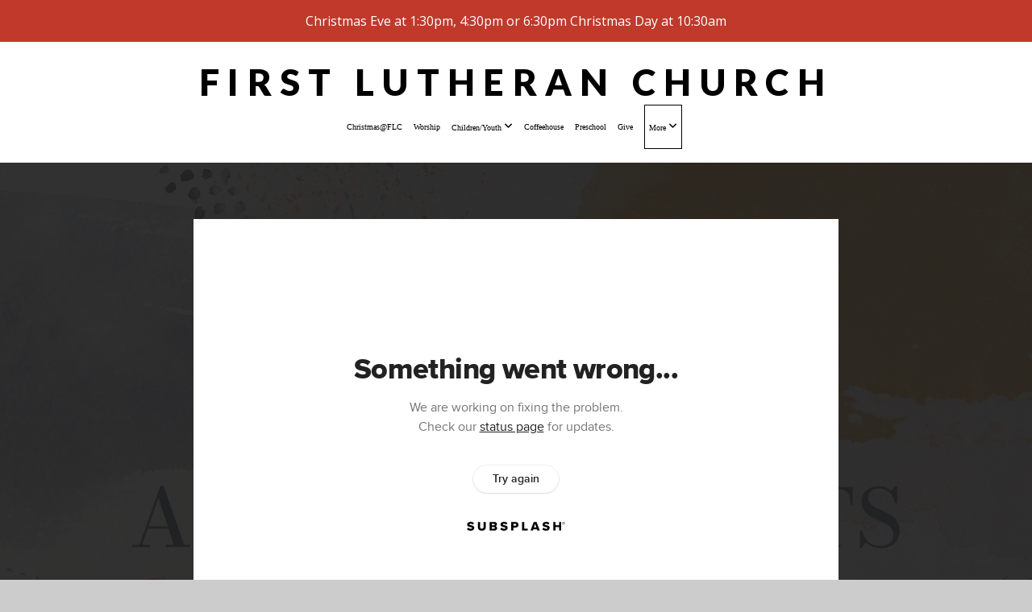

--- FILE ---
content_type: text/html; charset=UTF-8
request_url: https://firstlutheranbrookings.org/media/rp2njd6/4-2-23-announcements
body_size: 8464
content:
<!DOCTYPE html>
<html class="wf-loading">
	<head>
		<meta http-equiv="Content-Type" content="text/html; charset=utf-8" />
		<meta name="viewport" content="width=device-width, initial-scale=1.0" />
<meta name="provider" content="snappages" />
<meta http-equiv="X-UA-Compatible" content="IE=Edge"/>
    <meta name="keywords" content="ELCA, Church, Religion, Lutheran, Faith, Brookings, South Dakota, Touchdown Jesus, " />
            <meta name="description" content="4.2.23 Announcements" />
            <meta property="og:title" content="4.2.23 Announcements" />
            <meta property="og:type" content="video" />
            <meta property="og:url" content="https://firstlutheranbrookings.org/media/rp2njd6/4-2-23-announcements" />
            <meta property="og:image" content="https://images.subsplash.com/image.jpg?id=3cc109a4-7e02-43ac-a349-b33b2e0e1818&w=800&h=450" />
            <meta property="og:thumbnail" content="https://images.subsplash.com/image.jpg?id=3cc109a4-7e02-43ac-a349-b33b2e0e1818&w=800&h=450" />
            <meta property="og:image:secure_url" content="https://images.subsplash.com/image.jpg?id=3cc109a4-7e02-43ac-a349-b33b2e0e1818&w=800&h=450" />
            <meta property="og:site_name" content="First Lutheran Brookings" />
            <meta property="og:description" content="4.2.23 Announcements" />
    <link rel="shortcut icon" href="https://storage2.snappages.site/9H8ZTH/assets/favicon.jpg">
<link rel="canonical" href="https://firstlutheranbrookings.org/media/rp2njd6/4-2-23-announcements" />
<title>4.2.23 Announcements | First Lutheran Brookings</title>
    <script defer src="https://ajax.googleapis.com/ajax/libs/jquery/2.1.3/jquery.min.js"></script>
<script>
	var wid=19556, pid=343297, ptype='media', tid=27156, custom_fonts = "Lato:100,100italic,300,300italic,regular,italic,700,700italic,900,900italic|Open Sans:300,300italic,regular,italic,600,600italic,700,700italic,800,800italic&display=swap";var page_type="media-item", render_url="https://site.snappages.site";</script>
<link href="https://assets2.snappages.site/global/styles/website.min.css?v=1762895162" type="text/css" rel="stylesheet" /><script defer src="https://assets2.snappages.site/global/assets/js/website.min.js?v=1762895162" type="text/javascript"></script><link class="core-style" href="https://storage2.snappages.site/9H8ZTH/assets/themes/27156/style1758636294.css" type="text/css" rel="stylesheet" />
<link href="https://site.snappages.site/assets/icons/fontawesome/webfonts/fa-brands-400.woff2" rel="preload" as="font" type="font/woff2" crossorigin="anonymous"/>
<link href="https://site.snappages.site/assets/icons/fontawesome/webfonts/fa-regular-400.woff2" rel="preload" as="font" type="font/woff2" crossorigin="anonymous"/>
<link href="https://site.snappages.site/assets/icons/fontawesome/webfonts/fa-solid-900.woff2" rel="preload" as="font" type="font/woff2" crossorigin="anonymous"/>
<link href="https://site.snappages.site/assets/icons/fontawesome/css/all.min.css" rel="stylesheet"/>
<link href="https://site.snappages.site/assets/icons/fontawesome/css/all.min.css" rel="stylesheet"/>
<noscript><link href="https://site.snappages.site/assets/icons/fontawesome/css/all.min.css" rel="stylesheet" as="style"/></noscript>
<link href="https://site.snappages.site/assets/icons/fontawesome/css/v4-shims.min.css" rel="preload" as="style" onload="this.rel='stylesheet'"/>
<noscript><link href="https://site.snappages.site/assets/icons/fontawesome/css/v4-shims.min.css" rel="stylesheet" as="style"/></noscript>
<link href="https://assets2.snappages.site/global/assets/icons/pixeden/css/pe-icon-7-stroke.min.css" rel="preload" as="style" onload="this.rel='stylesheet'"/>
<noscript><link href="https://assets2.snappages.site/global/assets/icons/pixeden/css/pe-icon-7-stroke.min.css" rel="stylesheet" as="style"/></noscript>
<link href="https://assets2.snappages.site/global/assets/icons/typicons/typicons.min.css" rel="preload" as="style" onload="this.rel='stylesheet'"/>
<noscript><link href="https://assets2.snappages.site/global/assets/icons/typicons/typicons.min.css" rel="preload" as="stylesheet"/></noscript>
<link href="https://use.typekit.net/hqk1yln.css" rel="stylesheet" />

<svg xmlns="https://www.w3.org/2000/svg" style="display:none;">
    <symbol id="sp-icon-amazon" viewBox="0 0 50 50">
        <g fill-rule="nonzero">
          <path id="Shape" d="M0.0909090909,38.8 C0.242409091,38.53335 0.484818182,38.51665 0.818181818,38.75 C8.39390909,43.58335 16.6363636,46 25.5454545,46 C31.4848182,46 37.3484545,44.78335 43.1363636,42.35 C43.2878636,42.28335 43.5075455,42.18335 43.7954545,42.05 C44.0833182,41.91665 44.2878636,41.81665 44.4090909,41.75 C44.8636364,41.55 45.2196818,41.65 45.4772727,42.05 C45.7348182,42.45 45.6515,42.81665 45.2272727,43.15 C44.6818182,43.58335 43.9848182,44.08335 43.1363636,44.65 C40.5302727,46.35 37.6211818,47.66665 34.4090909,48.6 C31.1969545,49.53335 28.0605909,50 25,50 C20.2727273,50 15.803,49.09165 11.5909091,47.275 C7.37877273,45.45835 3.60604545,42.9 0.272727273,39.6 C0.0909090909,39.43335 0,39.26665 0,39.1 C0,39 0.0302727273,38.9 0.0909090909,38.8 Z M13.7727273,24.55 C13.7727273,22.25 14.2878636,20.28335 15.3181818,18.65 C16.3484545,17.01665 17.7575455,15.78335 19.5454545,14.95 C21.1818182,14.18335 23.1969545,13.63335 25.5909091,13.3 C26.4090909,13.2 27.7424091,13.06665 29.5909091,12.9 L29.5909091,12.05 C29.5909091,9.91665 29.3787727,8.48335 28.9545455,7.75 C28.3181818,6.75 27.3181818,6.25 25.9545455,6.25 L25.5909091,6.25 C24.5909091,6.35 23.7272727,6.7 23,7.3 C22.2727273,7.9 21.803,8.73335 21.5909091,9.8 C21.4696818,10.46665 21.1666364,10.85 20.6818182,10.95 L15.4545455,10.25 C14.9393636,10.11665 14.6818182,9.81665 14.6818182,9.35 C14.6818182,9.25 14.6969545,9.13335 14.7272727,9 C15.2424091,6.03335 16.5075455,3.83335 18.5227273,2.4 C20.5378636,0.96665 22.8939091,0.16665 25.5909091,0 L26.7272727,0 C30.1818182,0 32.8787727,0.98335 34.8181818,2.95 C35.1223778,3.2848521 35.4034595,3.64418094 35.6590909,4.025 C35.9166364,4.40835 36.1211818,4.75 36.2727273,5.05 C36.4242273,5.35 36.5605909,5.78335 36.6818182,6.35 C36.803,6.91665 36.8939091,7.30835 36.9545455,7.525 C37.0151364,7.74165 37.0605909,8.20835 37.0909091,8.925 C37.1211818,9.64165 37.1363636,10.06665 37.1363636,10.2 L37.1363636,22.3 C37.1363636,23.16665 37.25,23.95835 37.4772727,24.675 C37.7045455,25.39165 37.9242273,25.90835 38.1363636,26.225 C38.3484545,26.54165 38.6969545,27.05 39.1818182,27.75 C39.3636364,28.05 39.4545455,28.31665 39.4545455,28.55 C39.4545455,28.81665 39.3333182,29.05 39.0909091,29.25 C36.5757273,31.65 35.2120909,32.95 35,33.15 C34.6363636,33.45 34.1969545,33.48335 33.6818182,33.25 C33.2575455,32.85 32.8863636,32.46665 32.5681818,32.1 C32.25,31.73335 32.0227273,31.46665 31.8863636,31.3 C31.75,31.13335 31.5302727,30.80835 31.2272727,30.325 C30.9242273,29.84165 30.7120909,29.51665 30.5909091,29.35 C28.8939091,31.38335 27.2272727,32.65 25.5909091,33.15 C24.5605909,33.48335 23.2878636,33.65 21.7727273,33.65 C19.4393636,33.65 17.5227273,32.85835 16.0227273,31.275 C14.5227273,29.69165 13.7727273,27.45 13.7727273,24.55 Z M21.5909091,23.55 C21.5909091,24.85 21.8863636,25.89165 22.4772727,26.675 C23.0681818,27.45835 23.8636364,27.85 24.8636364,27.85 C24.9545455,27.85 25.0833182,27.83335 25.25,27.8 C25.4166364,27.76665 25.5302727,27.75 25.5909091,27.75 C26.8636364,27.38335 27.8484545,26.48335 28.5454545,25.05 C28.8787727,24.41665 29.1287727,23.725 29.2954545,22.975 C29.4620909,22.225 29.553,21.61665 29.5681818,21.15 C29.5833182,20.68335 29.5909091,19.91665 29.5909091,18.85 L29.5909091,17.6 C27.8333182,17.6 26.5,17.73335 25.5909091,18 C22.9242273,18.83335 21.5909091,20.68335 21.5909091,23.55 Z M40.6818182,39.65 C40.7424091,39.51665 40.8333182,39.38335 40.9545455,39.25 C41.7120909,38.68335 42.4393636,38.3 43.1363636,38.1 C44.2878636,37.76665 45.4090909,37.58335 46.5,37.55 C46.803,37.51665 47.0909091,37.53335 47.3636364,37.6 C48.7272727,37.73335 49.5454545,37.98335 49.8181818,38.35 C49.9393636,38.55 50,38.85 50,39.25 L50,39.6 C50,40.76665 49.7120909,42.14165 49.1363636,43.725 C48.5605909,45.30835 47.7575455,46.58335 46.7272727,47.55 C46.5757273,47.68335 46.4393636,47.75 46.3181818,47.75 C46.2575455,47.75 46.1969545,47.73335 46.1363636,47.7 C45.9545455,47.6 45.9090909,47.41665 46,47.15 C47.1211818,44.25 47.6818182,42.23335 47.6818182,41.1 C47.6818182,40.73335 47.6211818,40.46665 47.5,40.3 C47.1969545,39.9 46.3484545,39.7 44.9545455,39.7 C44.4393636,39.7 43.8333182,39.73335 43.1363636,39.8 C42.3787727,39.9 41.6818182,40 41.0454545,40.1 C40.8636364,40.1 40.7424091,40.06665 40.6818182,40 C40.6211818,39.93335 40.6060455,39.86665 40.6363636,39.8 C40.6363636,39.76665 40.6515,39.71665 40.6818182,39.65 Z"/>
        </g>
    </symbol>
    <symbol id="sp-icon-roku" viewBox="0 0 50 50">
        <g>
          <path id="Combined-Shape" d="M8,0 L42,0 C46.418278,-8.11624501e-16 50,3.581722 50,8 L50,42 C50,46.418278 46.418278,50 42,50 L8,50 C3.581722,50 5.41083001e-16,46.418278 0,42 L0,8 C-5.41083001e-16,3.581722 3.581722,8.11624501e-16 8,0 Z M9.94591393,22.6758056 C9.94591393,23.9554559 8.93797503,25.0040346 7.705466,25.0040346 L6.5944023,25.0040346 L6.5944023,20.3268077 L7.705466,20.3268077 C8.93797503,20.3268077 9.94591393,21.3746529 9.94591393,22.6758056 Z M15,32 L11.1980679,26.5137477 C12.6117075,25.6540149 13.5405811,24.2489259 13.5405811,22.6758056 C13.5405811,20.0964239 11.1176341,18 8.14917631,18 L3,18 L3,31.9899135 L6.5944023,31.9899135 L6.5944023,27.3332264 L7.6834372,27.3332264 L10.9214498,32 L15,32 Z M19.4209982,23.6089545 C20.3760082,23.6089545 21.1686305,24.9005713 21.1686305,26.4995139 C21.1686305,28.098368 20.3760082,29.3917084 19.4209982,29.3917084 C18.4876486,29.3917084 17.6937241,28.0984122 17.6937241,26.4995139 C17.6937241,24.9006155 18.4876486,23.6089545 19.4209982,23.6089545 Z M24.8610089,26.4995139 C24.8610089,23.4472925 22.4211995,21 19.4209982,21 C16.4217953,21 14,23.4472925 14,26.4995139 C14,29.5540333 16.4217953,32 19.4209982,32 C22.4211995,32 24.8610089,29.5540333 24.8610089,26.4995139 Z M33.154894,21.2236663 L29.0835675,25.3681007 L29.0835675,21.2099662 L25.549974,21.2099662 L25.549974,31.7778363 L29.0835675,31.7778363 L29.0835675,27.4910969 L33.3340371,31.7778363 L37.7816639,31.7778363 L32.3803293,26.2779246 L36.8541742,21.7246949 L36.8541742,27.9961029 C36.8541742,30.0783079 38.0840844,31.9999116 41.1813884,31.9999116 C42.6517766,31.9999116 44.001101,31.1508546 44.6569026,30.3826285 L46.24575,31.7777921 L47,31.7777921 L47,21.2236663 L43.4663631,21.2236663 L43.4663631,28.056914 C43.0684459,28.7640196 42.5140009,29.2086122 41.657092,29.2086122 C40.7876817,29.2086122 40.3887661,28.6838515 40.3887661,27.0054037 L40.3887661,21.2236663 L33.154894,21.2236663 Z"/>
        </g>
    </symbol>
    <symbol id="sp-icon-google-play" viewBox="0 0 50 50">
	    <g fill-rule="nonzero">
	      <path id="top" d="M7.60285132,19.9078411 C12.5081466,14.9434827 20.3874745,6.92617108 24.6425662,2.55295316 L27.0855397,0.0509164969 L30.6904277,3.63645621 C32.6802444,5.62627291 34.2953157,7.30040733 34.2953157,7.35947047 C34.2953157,7.55651731 3.60386965,24.6751527 3.2296334,24.6751527 C3.01272912,24.6751527 4.70723014,22.8431772 7.60285132,19.9078411 Z" transform="matrix(1 0 0 -1 0 24.726)"/>
	            <path id="Shape" d="M0.767311609,49.8798639 C0.5901222,49.6828171 0.353869654,49.2693751 0.235234216,48.9735503 C0.0773930754,48.5794566 0.0183299389,41.3498232 0.0183299389,25.6690696 C0.0183299389,0.749517674 -0.0407331976,2.04992501 1.20010183,1.16295963 L1.83044807,0.709802806 L13.9256619,12.8050167 L26.0213849,24.9012488 L22.9088595,28.05298 C21.1950102,29.7866867 15.5804481,35.4796602 10.4394094,40.7194769 C1.61405295,49.6833262 1.06262729,50.2148945 0.767311609,49.8798639 Z" transform="matrix(1 0 0 -1 0 50.66)"/>
	            <path id="Shape" d="M32.1283096,28.868403 L28.287169,25.0272624 L31.5376782,21.7375476 C33.3304481,19.9249203 34.8864562,18.408627 34.9852342,18.3689121 C35.2214868,18.309849 45.0320774,23.6876494 45.5442974,24.1601545 C45.7413442,24.3373439 45.9974542,24.7711525 46.1155804,25.1453887 C46.450611,26.1499712 45.938391,27.0364274 44.5595723,27.8638205 C43.5748473,28.454961 37.3691446,31.9417227 36.3447047,32.4732909 C35.9893075,32.6703378 35.5560081,32.2961015 32.1283096,28.868403 Z" transform="matrix(1 0 0 -1 0 50.884)"/>
	            <path id="bottom" d="M16.1323829,37.9725051 C10.0850305,31.9643585 5.19959267,27.0392057 5.27851324,27.0392057 C5.33757637,27.0392057 5.84979633,27.2953157 6.401222,27.6104888 C7.48472505,28.2016293 28.8783096,39.9419552 31.3406314,41.2815682 C33.9210794,42.660387 34.0198574,42.1680244 30.4541752,45.7535642 C28.7204684,47.4872709 27.2627291,48.9052953 27.203666,48.9052953 C27.1446029,48.885947 22.160387,43.9806517 16.1323829,37.9725051 Z" transform="matrix(1 0 0 -1 0 75.945)"/>
	    </g>
    </symbol>
    <symbol id="sp-icon-apple" viewBox="0 0 50 50">
	    <g fill-rule="nonzero">
	      <path id="Shape" d="M33.9574406,26.5634279 C34.0276124,34.1300976 40.5866722,36.6480651 40.6593407,36.6801167 C40.6038808,36.8576056 39.6113106,40.2683744 37.2037125,43.7914576 C35.1223643,46.8374278 32.9623738,49.8720595 29.5596196,49.9349127 C26.2160702,49.9966052 25.1409344,47.9496797 21.3183084,47.9496797 C17.4968415,47.9496797 16.3023155,49.8721487 13.1372718,49.9966945 C9.85274871,50.1212403 7.35152871,46.7030612 5.25306112,43.668251 C0.964911488,37.4606036 -2.31212183,26.1269374 2.08810657,18.476523 C4.27404374,14.6772963 8.18048359,12.2714647 12.420574,12.2097721 C15.6458924,12.1481688 18.6901193,14.3824933 20.6618852,14.3824933 C22.6324029,14.3824933 26.3318047,11.6955185 30.2209468,12.0901367 C31.8490759,12.1579896 36.4193394,12.748667 39.353895,17.0498265 C39.1174329,17.1966031 33.9007325,20.2374843 33.9574406,26.5634279 M27.6736291,7.98325071 C29.4174035,5.86972218 30.5910653,2.92749548 30.2708784,0 C27.7573538,0.101154388 24.7179418,1.67712725 22.9150518,3.78949514 C21.2993165,5.66009243 19.8842887,8.65410161 20.2660876,11.5236543 C23.0677001,11.7406943 25.9297656,10.0981184 27.6736291,7.98325071"/>
	    </g>
    </symbol>
    <symbol id="sp-icon-windows" viewBox="0 0 50 50">
	    <g fill-rule="nonzero">
	      <path id="Shape" d="M0,7.0733463 L20.3540856,4.30155642 L20.3628405,23.9346304 L0.0184824903,24.0503891 L0,7.07354086 L0,7.0733463 Z M20.344358,26.1964981 L20.3599222,45.8466926 L0.0157587549,43.0496109 L0.0145914397,26.064786 L20.3441634,26.1964981 L20.344358,26.1964981 Z M22.8116732,3.93871595 L49.7992218,0 L49.7992218,23.6848249 L22.8116732,23.8988327 L22.8116732,3.93891051 L22.8116732,3.93871595 Z M49.8054475,26.381323 L49.7990272,49.9593385 L22.8114786,46.1503891 L22.7737354,26.3371595 L49.8054475,26.381323 Z"/>
	    </g>
    </symbol>
</svg>

	</head>
	<body>
		<div id="sp-wrapper">
			<header id="sp-header">
				<div id="sp-bar"><div id="sp-bar-text"><span>A congregation of the Evangelical Lutheran Church in America (ELCA)</span></div><div id="sp-bar-social" class="sp-social-holder" data-style="icons" data-shape="circle"><a class="facebook" href="https://www.facebook.com/FirstLutheranChurch/" target="_blank" data-type="facebook"><i class="fa fa-fw fa-facebook"></i></a></div></div>
				<div id="sp-logo"><a href="/" target="_self">FIRST LUTHERAN CHURCH</a></div>
				<div id="sp-nav"><nav id="sp-nav-links"><ul><li style="z-index:1250;" id="nav_div-classsap-embed-playeriframe-srchttpssubsplashcom0d73embedminext-liveaudioembeddableinfologowatermarkshareablevideoframeborder0-webkitallowfullscre" data-type="basic"><a href="/" target="_self"><span></span>Home</a></li><li style="z-index:1249;" id="nav_christmas" data-type="basic"><a href="/christmas" target="_self"><span></span>Christmas@FLC</a></li><li style="z-index:1248;" id="nav_worship" data-type="basic"><a href="/worship" target="_self"><span></span>Worship</a></li><li style="z-index:1247;" id="nav_children-youth" data-type="folder"><a href="/children-youth" target="_self"><span></span>Children/Youth&nbsp;<i class="fa fa-angle-down" style="font-size:12px;vertical-align:10%;"></i></a><ul class="sp-second-nav"><li id="nav_children"><a href="/children" target="_self"><span></span>Children</a></li><li id="nav_middle-high-school"><a href="/middle-high-school" target="_self"><span></span>Middle/High School</a></li></ul></li><li style="z-index:1246;" id="nav_mch" data-type="basic"><a href="/mch" target="_self"><span></span>Coffeehouse</a></li><li style="z-index:1245;" id="nav_preschool" data-type="basic"><a href="/preschool" target="_self"><span></span>Preschool</a></li><li style="z-index:1244;" id="nav_give" data-type="basic"><a href="/give" target="_self"><span></span>Give</a></li><li style="z-index:1243;" id="nav_about" data-type="folder"><a href="/about" target="_self"><span></span>More&nbsp;<i class="fa fa-angle-down" style="font-size:12px;vertical-align:10%;"></i></a><ul class="sp-second-nav"><li id="nav_calendar"><a href="/calendar" target="_self"><span></span>Calendar</a></li><li id="nav_what-we-believe"><a href="/what-we-believe" target="_self"><span></span>What We Believe</a></li><li id="nav_pastoral-staff"><a href="/pastoral-staff" target="_self"><span></span>Pastoral Staff</a></li><li id="nav_church-staff"><a href="/church-staff" target="_self"><span></span>Church Staff</a></li><li id="nav_belize-ministry"><a href="/belize-ministry" target="_self"><span></span>Belize Ministry</a></li><li id="nav_cemetery"><a href="/cemetery" target="_self"><span></span>Cemetery</a></li><li id="nav_blog"><a href="/blog" target="_self"><span></span>Blog</a></li></ul></li></ul></nav></div><div id="sp-nav-button"></div>
			</header>
			<main id="sp-content">
				<section class="sp-section sp-scheme-1" data-index="" data-scheme="1"><div class="sp-section-slide" data-background="%7B%22type%22%3A%22image%22%2C%22src%22%3A%22https%3A%5C%2F%5C%2Fcdn.subsplash.com%5C%2Fimages%5C%2F9H8ZTH%5C%2F_source%5C%2F31d8a4bd-a2d7-4b29-b3fd-b390231c219c%5C%2Fimage.jpe%22%2C%22size%22%3A%22cover%22%2C%22position%22%3A%22center%22%2C%22repeat%22%3A%22no-repeat%22%2C%22attachment%22%3A%22scroll%22%2C%22tint%22%3A%22rgba%2830%2C30%2C30%2C.9%29%22%7D" data-tint="rgba(30,30,30,.9)"  data-label="Main" ><div class="sp-section-content"  style="padding-top:40px;padding-bottom:40px;"><div class="sp-grid sp-col sp-col-24"><div class="sp-block sp-subsplash_media-block " data-type="subsplash_media" data-id="" style="text-align:center;padding-top:30px;padding-bottom:30px;padding-left:0px;padding-right:0px;"><div class="sp-block-content"  style="max-width:800px;"><div class="sp-subsplash-holder"  data-source="rp2njd6" data-info="false"><div class="sap-embed-player"><iframe src="https://subsplash.com/u/-9H8ZTH/media/embed/d/rp2njd6?&info=0" frameborder="0" allow="clipboard-read; clipboard-write" webkitallowfullscreen mozallowfullscreen allowfullscreen></iframe></div><style type="text/css">div.sap-embed-player{position:relative;width:100%;height:0;padding-top:56.25%;}div.sap-embed-player>iframe{position:absolute;top:0;left:0;width:100%;height:100%;}</style></div></div></div><div class="sp-block sp-heading-block " data-type="heading" data-id="" style="text-align:center;"><div class="sp-block-content"  style=""><span class='h1' ><h1 >4.2.23 Announcements</h1></span></div></div><div class="sp-block sp-text-block " data-type="text" data-id="" style="text-align:center;padding-top:0px;padding-bottom:0px;"><div class="sp-block-content"  style=""><span class="sp-media-subtitle">Apr 2, 2023</span></div></div><div class="sp-block sp-text-block " data-type="text" data-id="" style="text-align:center;"><div class="sp-block-content"  style="max-width:1000px;;"><p>4.2.23 Announcements</p></div></div><div class="sp-block sp-container-block " data-type="container" data-id="" style="text-align:center;"><div class="sp-block-content"  style=""><div class="sp-block sp-button-block " data-type="button" data-id="" style=""><div class="sp-block-content"  style=""><span class="text-reset"><a class="sp-button" href="https://cdn.subsplash.com/documents/9H8ZTH/_source/b81e36c7-9211-4288-afcd-06fb6556eaf5/document.pdf" target="_blank"  data-label="4.2.23 Announcements" style="">4.2.23 Announcements</a></span></div></div></div></div></div></div></div></section><section class="sp-section sp-scheme-0" data-index="" data-scheme="0"><div class="sp-section-slide"  data-label="Main" ><div class="sp-section-content" ><div class="sp-grid sp-col sp-col-24"><div class="sp-block sp-heading-block " data-type="heading" data-id="" style="text-align:center;"><div class="sp-block-content"  style=""><span class='h3' ><h3 >More From Announcements</h3></span></div></div><div class="sp-block sp-media_library-block " data-type="media_library" data-id="" style=""><div class="sp-block-content"  style=""><div class="sp-media-library"  data-source="series" data-layout="slider" data-pagination="false" data-labels="true" data-page="1" data-limit="12" data-filter="media_series" data-value="b8c44436-6816-45f2-9880-d37d1dfbf558" data-total="213">
        <a class="sp-media-item" href="/media/6wsc3z2/12-7-25-announcements">
            <div class="sp-media-thumb" style="color:#b47f32;background-color:#b6ada3;background-image:url(https://images.subsplash.com/image.jpg?id=3cc109a4-7e02-43ac-a349-b33b2e0e1818&w=800&h=450);"><div class="sp-media-play-overlay"></div></div>
            <div class="sp-media-title">12.7.25 Announcements</div>
            <div class="sp-media-subtitle">Dec 7, 2025</div>
        </a>
        <a class="sp-media-item" href="/media/mvjg3dj/11-30-25-announcements">
            <div class="sp-media-thumb" style="color:#b47f32;background-color:#b6ada3;background-image:url(https://images.subsplash.com/image.jpg?id=3cc109a4-7e02-43ac-a349-b33b2e0e1818&w=800&h=450);"><div class="sp-media-play-overlay"></div></div>
            <div class="sp-media-title">11.30.25 Announcements</div>
            <div class="sp-media-subtitle">Nov 30, 2025</div>
        </a>
        <a class="sp-media-item" href="/media/d7fdyqg/11-23-25-announcements">
            <div class="sp-media-thumb" style="color:#b47f32;background-color:#b6ada3;background-image:url(https://images.subsplash.com/image.jpg?id=3cc109a4-7e02-43ac-a349-b33b2e0e1818&w=800&h=450);"><div class="sp-media-play-overlay"></div></div>
            <div class="sp-media-title">11.23.25 Announcements</div>
            <div class="sp-media-subtitle">Nov 23, 2025</div>
        </a>
        <a class="sp-media-item" href="/media/gqqmy5t/11-16-25-announcements">
            <div class="sp-media-thumb" style="color:#b47f32;background-color:#b6ada3;background-image:url(https://images.subsplash.com/image.jpg?id=3cc109a4-7e02-43ac-a349-b33b2e0e1818&w=800&h=450);"><div class="sp-media-play-overlay"></div></div>
            <div class="sp-media-title">11.16.25 Announcements</div>
            <div class="sp-media-subtitle">Nov 16, 2025</div>
        </a>
        <a class="sp-media-item" href="/media/x8j4f4w/11-2-25-announcements">
            <div class="sp-media-thumb" style="color:#b47f32;background-color:#b6ada3;background-image:url(https://images.subsplash.com/image.jpg?id=3cc109a4-7e02-43ac-a349-b33b2e0e1818&w=800&h=450);"><div class="sp-media-play-overlay"></div></div>
            <div class="sp-media-title">11.2.25 Announcements</div>
            <div class="sp-media-subtitle">Nov 2, 2025</div>
        </a>
        <a class="sp-media-item" href="/media/rxppfbk/10-26-25-announcements">
            <div class="sp-media-thumb" style="color:#b47f32;background-color:#b6ada3;background-image:url(https://images.subsplash.com/image.jpg?id=3cc109a4-7e02-43ac-a349-b33b2e0e1818&w=800&h=450);"><div class="sp-media-play-overlay"></div></div>
            <div class="sp-media-title">10.26.25 Announcements</div>
            <div class="sp-media-subtitle">Oct 26, 2025</div>
        </a>
        <a class="sp-media-item" href="/media/m6v7h6m/10-19-25-announcements">
            <div class="sp-media-thumb" style="color:#b47f32;background-color:#b6ada3;background-image:url(https://images.subsplash.com/image.jpg?id=3cc109a4-7e02-43ac-a349-b33b2e0e1818&w=800&h=450);"><div class="sp-media-play-overlay"></div></div>
            <div class="sp-media-title">10.19.25 Announcements</div>
            <div class="sp-media-subtitle"></div>
        </a>
        <a class="sp-media-item" href="/media/drkw9bw/10-12-25-announcements">
            <div class="sp-media-thumb" style="color:#b47f32;background-color:#b6ada3;background-image:url(https://images.subsplash.com/image.jpg?id=3cc109a4-7e02-43ac-a349-b33b2e0e1818&w=800&h=450);"><div class="sp-media-play-overlay"></div></div>
            <div class="sp-media-title">10.12.25 Announcements</div>
            <div class="sp-media-subtitle">Oct 12, 2025</div>
        </a>
        <a class="sp-media-item" href="/media/tk5x4hb/10-5-25-announcements">
            <div class="sp-media-thumb" style="color:#b47f32;background-color:#b6ada3;background-image:url(https://images.subsplash.com/image.jpg?id=3cc109a4-7e02-43ac-a349-b33b2e0e1818&w=800&h=450);"><div class="sp-media-play-overlay"></div></div>
            <div class="sp-media-title">10.5.25 Announcements</div>
            <div class="sp-media-subtitle">Oct 5, 2025</div>
        </a>
        <a class="sp-media-item" href="/media/mq3v8y3/9-28-25-announcements">
            <div class="sp-media-thumb" style="color:#b47f32;background-color:#b6ada3;background-image:url(https://images.subsplash.com/image.jpg?id=3cc109a4-7e02-43ac-a349-b33b2e0e1818&w=800&h=450);"><div class="sp-media-play-overlay"></div></div>
            <div class="sp-media-title">9.28.25 Announcements</div>
            <div class="sp-media-subtitle">Sep 28, 2025</div>
        </a>
        <a class="sp-media-item" href="/media/ck497cv/9-21-25-announcements">
            <div class="sp-media-thumb" style="color:#b47f32;background-color:#b6ada3;background-image:url(https://images.subsplash.com/image.jpg?id=3cc109a4-7e02-43ac-a349-b33b2e0e1818&w=800&h=450);"><div class="sp-media-play-overlay"></div></div>
            <div class="sp-media-title">9.21.25 Announcements</div>
            <div class="sp-media-subtitle">Sep 21, 2025</div>
        </a>
        <a class="sp-media-item" href="/media/zywc3vt/9-14-25-announcements">
            <div class="sp-media-thumb" style="color:#b47f32;background-color:#b6ada3;background-image:url(https://images.subsplash.com/image.jpg?id=3cc109a4-7e02-43ac-a349-b33b2e0e1818&w=800&h=450);"><div class="sp-media-play-overlay"></div></div>
            <div class="sp-media-title">9.14.25 Announcements</div>
            <div class="sp-media-subtitle">Sep 14, 2025</div>
        </a><span></span></div></div></div><div class="sp-block sp-button-block " data-type="button" data-id="" style="text-align:center;"><div class="sp-block-content"  style=""><span class="text-reset"><a class="sp-button" href="/media/series/jd6k576/announcements" target=""  data-label="View Series" style="">View Series</a></span></div></div></div></div></div></section>
			</main>
			<footer id="sp-footer">
				<section class="sp-section sp-scheme-3" data-index="" data-scheme="3"><div class="sp-section-slide"  data-label="Main" ><div class="sp-section-content" ><div class="sp-grid sp-col sp-col-24"><div class="sp-row"><div class="sp-col sp-col-9"><div class="sp-block sp-text-block " data-type="text" data-id="581ab353-deda-4ead-87bb-5f0ab1fc6d56" style="text-align:left;"><div class="sp-block-content"  style=""><b>Mission</b><br>Fostering faith.<br>Creating community.<br>Loving All.</div></div></div><div class="sp-col sp-col-5"><div class="sp-block sp-heading-block " data-type="heading" data-id="b369e52c-5fc6-4c50-a15b-a5d42d81f59b" style="text-align:left;"><div class="sp-block-content"  style=""><span class='h3'  data-size="2.7em"><h3  style='font-size:2.7em;'>Weekly Worship Times</h3></span></div></div><div class="sp-block sp-text-block " data-type="text" data-id="77f98c6c-d678-4948-a24a-53709c836a43" style="text-align:left;"><div class="sp-block-content"  style=""><b>During the School-Year<br></b>Sundays: 8:30am &amp; 10:30am<br><br><b>During Summer</b><br>Sundays: 9:00am</div></div></div><div class="sp-col sp-col-6"><div class="sp-block sp-heading-block " data-type="heading" data-id="a80982aa-a259-449a-94e4-4f5b310065d9" style="text-align:left;"><div class="sp-block-content"  style=""><span class='h3' ><h3 >Contact Info</h3></span></div></div><div class="sp-block sp-text-block " data-type="text" data-id="8283d2cb-b243-4ec9-8da3-d779bd2046f8" style="text-align:left;"><div class="sp-block-content"  style="">(605) 692-6251<br>office@firstlutheranbrookings.org<br>337 8th St, Brookings, SD 57006<br><br><b>Mailing Address</b><br>PO BOX 300<br>Brookings, SD 57006</div></div></div><div class="sp-col sp-col-4"><div class="sp-block sp-heading-block " data-type="heading" data-id="da305dbc-e23e-4391-ae2e-01c955fcda65" style="text-align:left;"><div class="sp-block-content"  style=""><span class='h3' ><h3 >&nbsp; &nbsp;Follow Us</h3></span></div></div><div class="sp-block sp-social-block " data-type="social" data-id="dc8c465c-c0f7-49fd-be9f-a0ef1bcc5b71" style=""><div class="sp-block-content"  style=""><div class="sp-social-holder" style="font-size:25px;margin-top:-0px;"  data-style="icons" data-shape="square"><a class="facebook" href="https://facebook.com/FirstLutheranChurch" target="_blank" style="margin-right:0px;margin-top:0px;"><i class="fa fa-fw fa-facebook"></i></a></div></div></div></div></div></div></div></div></section><div id="sp-footer-extra"><div id="sp-footer-brand"><a href="https://snappages.com?utm_source=user&utm_medium=footer" target="_blank" title="powered by SnapPages Website Builder">powered by &nbsp;<span>SnapPages</span></a></div></div>
			</footer>
		</div>
	
	</body>
</html>


--- FILE ---
content_type: text/html; charset=utf-8
request_url: https://subsplash.com/u/-9H8ZTH/media/embed/d/rp2njd6?&info=0
body_size: 15112
content:
<!DOCTYPE html><html lang="en"><head><meta charSet="utf-8"/><meta name="viewport" content="width=device-width, initial-scale=1"/><link rel="stylesheet" href="https://assets.prod.subsplash.io/web-app/_next/static/css/1b6dc5a8b7dea857.css" data-precedence="next"/><link rel="preload" as="script" fetchPriority="low" href="https://assets.prod.subsplash.io/web-app/_next/static/chunks/webpack-53c6ca6fa18ac19e.js"/><script src="https://assets.prod.subsplash.io/web-app/_next/static/chunks/4bd1b696-234880969d896f6e.js" async=""></script><script src="https://assets.prod.subsplash.io/web-app/_next/static/chunks/2532-7b7ee97ffc701e13.js" async=""></script><script src="https://assets.prod.subsplash.io/web-app/_next/static/chunks/main-app-cf0b631215d21051.js" async=""></script><script src="https://assets.prod.subsplash.io/web-app/_next/static/chunks/app/layout-5c8a90300a905918.js" async=""></script><script src="https://assets.prod.subsplash.io/web-app/_next/static/chunks/82316aac-948ad82ac4d03b29.js" async=""></script><script src="https://assets.prod.subsplash.io/web-app/_next/static/chunks/9189-92d83ebb837af5f1.js" async=""></script><script src="https://assets.prod.subsplash.io/web-app/_next/static/chunks/app/error-e84e184e78a4a2c2.js" async=""></script><script src="https://assets.prod.subsplash.io/web-app/_next/static/chunks/2626716e-0e20cf3728847630.js" async=""></script><script src="https://assets.prod.subsplash.io/web-app/_next/static/chunks/1e4a01de-7d53026235bfbc82.js" async=""></script><script src="https://assets.prod.subsplash.io/web-app/_next/static/chunks/13b76428-451751db6b930d67.js" async=""></script><script src="https://assets.prod.subsplash.io/web-app/_next/static/chunks/542ea986-ec287d4fec3b5165.js" async=""></script><script src="https://assets.prod.subsplash.io/web-app/_next/static/chunks/e37a0b60-2fb0f1ad7fd9ae68.js" async=""></script><script src="https://assets.prod.subsplash.io/web-app/_next/static/chunks/794d257c-ba4101535445c307.js" async=""></script><script src="https://assets.prod.subsplash.io/web-app/_next/static/chunks/1126-1850a116fc9bdfed.js" async=""></script><script src="https://assets.prod.subsplash.io/web-app/_next/static/chunks/5989-06a37717295b7821.js" async=""></script><script src="https://assets.prod.subsplash.io/web-app/_next/static/chunks/1239-e2d2534021e23c3f.js" async=""></script><script src="https://assets.prod.subsplash.io/web-app/_next/static/chunks/8879-a5dd34a06faae31f.js" async=""></script><script src="https://assets.prod.subsplash.io/web-app/_next/static/chunks/app/%5BcustomPath%5D/(nav)/%5B...catchall%5D/page-be19e88abf742957.js" async=""></script><script src="https://assets.prod.subsplash.io/web-app/_next/static/chunks/app/%5BcustomPath%5D/(nav)/media/embed/d/%5Bid%5D/not-found-67e152e91f9e8fd1.js" async=""></script><script src="https://assets.prod.subsplash.io/web-app/_next/static/chunks/app/global-error-4fb6d617e8b83095.js" async=""></script><script src="https://assets.prod.subsplash.io/web-app/_next/static/chunks/app/%5BcustomPath%5D/(nav)/error-6cd90ab0263f6592.js" async=""></script><script src="https://assets.prod.subsplash.io/web-app/_next/static/chunks/87e9e1a7-83be2cc0a85041ee.js" async=""></script><script src="https://assets.prod.subsplash.io/web-app/_next/static/chunks/6013-675ae4b5d606209a.js" async=""></script><script src="https://assets.prod.subsplash.io/web-app/_next/static/chunks/7070-f62a96be0e629dc1.js" async=""></script><script src="https://assets.prod.subsplash.io/web-app/_next/static/chunks/app/%5BcustomPath%5D/(nav)/media/embed/d/%5Bid%5D/page-ebe621ef94a32e00.js" async=""></script><script src="https://assets.prod.subsplash.io/web-app/_next/static/chunks/9037-663f1345a769e828.js" async=""></script><script src="https://assets.prod.subsplash.io/web-app/_next/static/chunks/app/%5BcustomPath%5D/layout-8abdabe0646ee0b8.js" async=""></script><meta name="theme-color" content="#c96746"/><title>4.2.23 Announcements - First Lutheran Church - Brookings</title><meta name="robots" content="index, follow"/><meta name="googlebot" content="index, follow"/><meta name="fb:app_id" content="462626960493104"/><meta property="og:title" content="4.2.23 Announcements"/><meta property="og:description" content="4.2.23 Announcements"/><meta property="og:site_name" content="First Lutheran Church - Brookings"/><meta property="og:image" content="https://images.subsplash.com/image.jpg?id=3cc109a4-7e02-43ac-a349-b33b2e0e1818&amp;w=1280&amp;h=720"/><meta property="og:image:width" content="1280"/><meta property="og:image:height" content="720"/><meta property="og:type" content="video.movie"/><meta name="twitter:card" content="summary_large_image"/><meta name="twitter:site" content="TD_Jesus"/><meta name="twitter:title" content="4.2.23 Announcements"/><meta name="twitter:description" content="4.2.23 Announcements"/><meta name="twitter:image" content="https://images.subsplash.com/image.jpg?id=3cc109a4-7e02-43ac-a349-b33b2e0e1818&amp;w=1280&amp;h=720"/><meta name="twitter:image:width" content="1280"/><meta name="twitter:image:height" content="720"/><link rel="icon" href="/u/-9H8ZTH/icon?d136b0183752345a" type="image/png" sizes="32x32"/><script>(self.__next_s=self.__next_s||[]).push([0,{"children":"window['__ENV'] = {\"NEXT_PUBLIC_STRIPE_KEY\":\"pk_live_NtK3fbPWR8llwyhtcNcNTXcc\",\"NEXT_PUBLIC_EUA_RECAPTCHA_SITE_KEY\":\"6LehYNsrAAAAAHzfx52xAIoealmafbJA7eFoq6li\",\"NEXT_PUBLIC_SITES_HOST\":\"https://sites.subsplash.com\",\"NEXT_PUBLIC_ENCODED_TENOR_API_KEY\":\"QUl6YVN5QjVJN2pWMDAtOFFUUE9yaEJNRUV1bUhMNXNkcWJYdGRj\",\"NEXT_PUBLIC_OMNI_SENTRY_ENABLED\":\"true\",\"NEXT_PUBLIC_BUILD_ENV\":\"prod\",\"NEXT_PUBLIC_UNLEASH_CLIENT_KEY\":\"Fm76fLUTkygGEONUIXFubtZl0X9bj7mWd6ce8CYWn2LKBPBS5Do9xEthTibmJ8Z0\",\"NEXT_PUBLIC_GOOGLE_MAPS_KEY\":\"AIzaSyAIbpdmzkOrNz79Z7TLN_h6BCMZ3CLwqsg\",\"NEXT_PUBLIC_GOOGLE_CAPTCHA_KEY\":\"6LdQxHsaAAAAAKL-fPEdaxqNaPjTItILKcm2Wf8u\",\"NEXT_PUBLIC_STRIPE_TEST_KEY\":\"pk_test_g1LO3WwPiAtH0DfRleeldKNP\",\"NEXT_PUBLIC_FEEDS_SERVICE\":\"https://feeds.subsplash.com/api/v1\",\"NEXT_PUBLIC_GUEST_TOKENS_SERVICE_CLIENT_ID\":\"01f874a5-ac2e-4be9-a67b-32f4881f8d83\",\"NEXT_PUBLIC_GUEST_TOKENS_SERVICE_CLIENT_SECRET\":\"e00d19d3f154ed876198f62e48c5af64db8536da9805ce4f6ebeac7873b6b5cc\"}"}])</script><meta name="sentry-trace" content="5acce9187ebba531ed213f925c2a4b9f-103fb13551916fb1-1"/><meta name="baggage" content="sentry-environment=production,sentry-release=30e8bc3,sentry-public_key=b6050d068fe84772a4cab9dd4e21f1ef,sentry-trace_id=5acce9187ebba531ed213f925c2a4b9f,sentry-sample_rate=1,sentry-transaction=GET%20%2F%5BcustomPath%5D%2Fmedia%2Fembed%2Fd%2F%5Bid%5D,sentry-sampled=true"/><script src="https://assets.prod.subsplash.io/web-app/_next/static/chunks/polyfills-42372ed130431b0a.js" noModule=""></script></head><body class="bg-n0 no-transition"><div hidden=""><!--$--><!--/$--></div><section class="peer-[.transparent-route]:-mt-4xl"><!--$--><!--$--><div class="css-1bh9chl r-13awgt0"></div><!--$--><!--/$--><!--/$--><!--/$--></section><div class="fixed bottom-0 left-0 w-full pointer-events-none p-md xs:p-xl z-[100]"><div class="opacity-0 text-base rounded-md shadow-md bg-n900 text-n0 p-lg xs:max-w-[350px] w-full transition-opacity duration-300"></div></div><script src="https://assets.prod.subsplash.io/web-app/_next/static/chunks/webpack-53c6ca6fa18ac19e.js" id="_R_" async=""></script><script>(self.__next_f=self.__next_f||[]).push([0])</script><script>self.__next_f.push([1,"1:\"$Sreact.fragment\"\n2:I[41402,[\"7177\",\"static/chunks/app/layout-5c8a90300a905918.js\"],\"\"]\n3:I[9766,[],\"\"]\n4:I[50960,[\"9326\",\"static/chunks/82316aac-948ad82ac4d03b29.js\",\"9189\",\"static/chunks/9189-92d83ebb837af5f1.js\",\"8039\",\"static/chunks/app/error-e84e184e78a4a2c2.js\"],\"default\"]\n5:I[98924,[],\"\"]\n"])</script><script>self.__next_f.push([1,"6:I[9254,[\"7596\",\"static/chunks/2626716e-0e20cf3728847630.js\",\"8060\",\"static/chunks/1e4a01de-7d53026235bfbc82.js\",\"586\",\"static/chunks/13b76428-451751db6b930d67.js\",\"6915\",\"static/chunks/542ea986-ec287d4fec3b5165.js\",\"4935\",\"static/chunks/e37a0b60-2fb0f1ad7fd9ae68.js\",\"958\",\"static/chunks/794d257c-ba4101535445c307.js\",\"9326\",\"static/chunks/82316aac-948ad82ac4d03b29.js\",\"1126\",\"static/chunks/1126-1850a116fc9bdfed.js\",\"5989\",\"static/chunks/5989-06a37717295b7821.js\",\"1239\",\"static/chunks/1239-e2d2534021e23c3f.js\",\"9189\",\"static/chunks/9189-92d83ebb837af5f1.js\",\"8879\",\"static/chunks/8879-a5dd34a06faae31f.js\",\"8957\",\"static/chunks/app/%5BcustomPath%5D/(nav)/%5B...catchall%5D/page-be19e88abf742957.js\"],\"default\"]\n"])</script><script>self.__next_f.push([1,"7:\"$Sreact.suspense\"\nb:I[27836,[\"8579\",\"static/chunks/app/%5BcustomPath%5D/(nav)/media/embed/d/%5Bid%5D/not-found-67e152e91f9e8fd1.js\"],\"default\"]\nd:I[24431,[],\"OutletBoundary\"]\nf:I[15278,[],\"AsyncMetadataOutlet\"]\n15:I[54062,[\"9326\",\"static/chunks/82316aac-948ad82ac4d03b29.js\",\"9189\",\"static/chunks/9189-92d83ebb837af5f1.js\",\"4219\",\"static/chunks/app/global-error-4fb6d617e8b83095.js\"],\"default\"]\n17:I[24431,[],\"ViewportBoundary\"]\n19:I[24431,[],\"MetadataBoundary\"]\n:HL[\"https://assets.prod.subsplash.io/web-app/_next/static/css/1b6dc5a8b7dea857.css\",\"style\"]\n"])</script><script>self.__next_f.push([1,"0:{\"P\":null,\"b\":\"30e8bc3\",\"p\":\"https://assets.prod.subsplash.io/web-app\",\"c\":[\"\",\"-9H8ZTH\",\"media\",\"embed\",\"d\",\"rp2njd6?info=0\"],\"i\":false,\"f\":[[[\"\",{\"children\":[[\"customPath\",\"-9H8ZTH\",\"d\"],{\"children\":[\"(nav)\",{\"children\":[\"media\",{\"children\":[\"embed\",{\"children\":[\"d\",{\"children\":[[\"id\",\"rp2njd6\",\"d\"],{\"children\":[\"__PAGE__?{\\\"info\\\":\\\"0\\\"}\",{}]}]}]}]}]}]}]},\"$undefined\",\"$undefined\",true],[\"\",[\"$\",\"$1\",\"c\",{\"children\":[[[\"$\",\"link\",\"0\",{\"rel\":\"stylesheet\",\"href\":\"https://assets.prod.subsplash.io/web-app/_next/static/css/1b6dc5a8b7dea857.css\",\"precedence\":\"next\",\"crossOrigin\":\"$undefined\",\"nonce\":\"$undefined\"}]],[\"$\",\"html\",null,{\"lang\":\"en\",\"children\":[[\"$\",\"head\",null,{\"children\":[\"$\",\"$L2\",null,{\"strategy\":\"beforeInteractive\",\"nonce\":\"$undefined\",\"dangerouslySetInnerHTML\":{\"__html\":\"window['__ENV'] = {\\\"NEXT_PUBLIC_STRIPE_KEY\\\":\\\"pk_live_NtK3fbPWR8llwyhtcNcNTXcc\\\",\\\"NEXT_PUBLIC_EUA_RECAPTCHA_SITE_KEY\\\":\\\"6LehYNsrAAAAAHzfx52xAIoealmafbJA7eFoq6li\\\",\\\"NEXT_PUBLIC_SITES_HOST\\\":\\\"https://sites.subsplash.com\\\",\\\"NEXT_PUBLIC_ENCODED_TENOR_API_KEY\\\":\\\"QUl6YVN5QjVJN2pWMDAtOFFUUE9yaEJNRUV1bUhMNXNkcWJYdGRj\\\",\\\"NEXT_PUBLIC_OMNI_SENTRY_ENABLED\\\":\\\"true\\\",\\\"NEXT_PUBLIC_BUILD_ENV\\\":\\\"prod\\\",\\\"NEXT_PUBLIC_UNLEASH_CLIENT_KEY\\\":\\\"Fm76fLUTkygGEONUIXFubtZl0X9bj7mWd6ce8CYWn2LKBPBS5Do9xEthTibmJ8Z0\\\",\\\"NEXT_PUBLIC_GOOGLE_MAPS_KEY\\\":\\\"AIzaSyAIbpdmzkOrNz79Z7TLN_h6BCMZ3CLwqsg\\\",\\\"NEXT_PUBLIC_GOOGLE_CAPTCHA_KEY\\\":\\\"6LdQxHsaAAAAAKL-fPEdaxqNaPjTItILKcm2Wf8u\\\",\\\"NEXT_PUBLIC_STRIPE_TEST_KEY\\\":\\\"pk_test_g1LO3WwPiAtH0DfRleeldKNP\\\",\\\"NEXT_PUBLIC_FEEDS_SERVICE\\\":\\\"https://feeds.subsplash.com/api/v1\\\",\\\"NEXT_PUBLIC_GUEST_TOKENS_SERVICE_CLIENT_ID\\\":\\\"01f874a5-ac2e-4be9-a67b-32f4881f8d83\\\",\\\"NEXT_PUBLIC_GUEST_TOKENS_SERVICE_CLIENT_SECRET\\\":\\\"e00d19d3f154ed876198f62e48c5af64db8536da9805ce4f6ebeac7873b6b5cc\\\"}\"}}]}],[\"$\",\"body\",null,{\"className\":\"bg-n0 no-transition\",\"children\":[\"$\",\"$L3\",null,{\"parallelRouterKey\":\"children\",\"error\":\"$4\",\"errorStyles\":[],\"errorScripts\":[],\"template\":[\"$\",\"$L5\",null,{}],\"templateStyles\":\"$undefined\",\"templateScripts\":\"$undefined\",\"notFound\":[[[\"$\",\"$L6\",null,{\"statusCode\":404}],[\"$\",\"div\",null,{\"className\":\"flex justify-center flex-col text-center items-center my-[160px]\",\"children\":[[\"$\",\"h1\",null,{\"className\":\"text-4xl tracking-[-0.6px] font-black mt-sm\",\"children\":\"Page not found...\"}],[\"$\",\"p\",null,{\"className\":\"text-b1 text-n500 w-[313px] leading-6 mt-lg\",\"children\":\"Sorry, the page you are looking for doesn't exist or has been moved.\"}]]}],[\"$\",\"$7\",null,{\"children\":\"$L8\"}]],[]],\"forbidden\":\"$undefined\",\"unauthorized\":\"$undefined\"}]}]]}]]}],{\"children\":[[\"customPath\",\"-9H8ZTH\",\"d\"],[\"$\",\"$1\",\"c\",{\"children\":[null,\"$L9\"]}],{\"children\":[\"(nav)\",[\"$\",\"$1\",\"c\",{\"children\":[null,\"$La\"]}],{\"children\":[\"media\",[\"$\",\"$1\",\"c\",{\"children\":[null,[\"$\",\"$L3\",null,{\"parallelRouterKey\":\"children\",\"error\":\"$undefined\",\"errorStyles\":\"$undefined\",\"errorScripts\":\"$undefined\",\"template\":[\"$\",\"$L5\",null,{}],\"templateStyles\":\"$undefined\",\"templateScripts\":\"$undefined\",\"notFound\":\"$undefined\",\"forbidden\":\"$undefined\",\"unauthorized\":\"$undefined\"}]]}],{\"children\":[\"embed\",[\"$\",\"$1\",\"c\",{\"children\":[null,[\"$\",\"$L3\",null,{\"parallelRouterKey\":\"children\",\"error\":\"$undefined\",\"errorStyles\":\"$undefined\",\"errorScripts\":\"$undefined\",\"template\":[\"$\",\"$L5\",null,{}],\"templateStyles\":\"$undefined\",\"templateScripts\":\"$undefined\",\"notFound\":\"$undefined\",\"forbidden\":\"$undefined\",\"unauthorized\":\"$undefined\"}]]}],{\"children\":[\"d\",[\"$\",\"$1\",\"c\",{\"children\":[null,[\"$\",\"$L3\",null,{\"parallelRouterKey\":\"children\",\"error\":\"$undefined\",\"errorStyles\":\"$undefined\",\"errorScripts\":\"$undefined\",\"template\":[\"$\",\"$L5\",null,{}],\"templateStyles\":\"$undefined\",\"templateScripts\":\"$undefined\",\"notFound\":\"$undefined\",\"forbidden\":\"$undefined\",\"unauthorized\":\"$undefined\"}]]}],{\"children\":[[\"id\",\"rp2njd6\",\"d\"],[\"$\",\"$1\",\"c\",{\"children\":[null,[\"$\",\"$L3\",null,{\"parallelRouterKey\":\"children\",\"error\":\"$undefined\",\"errorStyles\":\"$undefined\",\"errorScripts\":\"$undefined\",\"template\":[\"$\",\"$L5\",null,{}],\"templateStyles\":\"$undefined\",\"templateScripts\":\"$undefined\",\"notFound\":[[\"$\",\"$Lb\",null,{}],[]],\"forbidden\":\"$undefined\",\"unauthorized\":\"$undefined\"}]]}],{\"children\":[\"__PAGE__\",[\"$\",\"$1\",\"c\",{\"children\":[\"$Lc\",null,[\"$\",\"$Ld\",null,{\"children\":[\"$Le\",[\"$\",\"$Lf\",null,{\"promise\":\"$@10\"}]]}]]}],{},null,false]},null,false]},null,false]},null,false]},[[\"$\",\"div\",\"l\",{\"className\":\"flex items-center justify-center h-[300px]\",\"role\":\"status\",\"children\":[[\"$\",\"svg\",null,{\"aria-hidden\":\"true\",\"className\":\"mr-2 fill-n200 w-3xl h-3xl animate-spin\",\"viewBox\":\"0 0 100 101\",\"fill\":\"none\",\"xmlns\":\"http://www.w3.org/2000/svg\",\"children\":[[\"$\",\"path\",null,{\"d\":\"M100 50.5908C100 78.2051 77.6142 100.591 50 100.591C22.3858 100.591 0 78.2051 0 50.5908C0 22.9766 22.3858 0.59082 50 0.59082C77.6142 0.59082 100 22.9766 100 50.5908ZM9.08144 50.5908C9.08144 73.1895 27.4013 91.5094 50 91.5094C72.5987 91.5094 90.9186 73.1895 90.9186 50.5908C90.9186 27.9921 72.5987 9.67226 50 9.67226C27.4013 9.67226 9.08144 27.9921 9.08144 50.5908Z\",\"fill\":\"transparent\"}],\"$L11\"]}],\"$L12\"]}],[],[]],false]},[\"$L13\",[],[]],false]},null,false]},null,false],\"$L14\",false]],\"m\":\"$undefined\",\"G\":[\"$15\",[\"$L16\"]],\"s\":false,\"S\":false}\n"])</script><script>self.__next_f.push([1,"11:[\"$\",\"path\",null,{\"d\":\"M93.9676 39.0409C96.393 38.4038 97.8624 35.9116 97.0079 33.5539C95.2932 28.8227 92.871 24.3692 89.8167 20.348C85.8452 15.1192 80.8826 10.7238 75.2124 7.41289C69.5422 4.10194 63.2754 1.94025 56.7698 1.05124C51.7666 0.367541 46.6976 0.446843 41.7345 1.27873C39.2613 1.69328 37.813 4.19778 38.4501 6.62326C39.0873 9.04874 41.5694 10.4717 44.0505 10.1071C47.8511 9.54855 51.7191 9.52689 55.5402 10.0491C60.8642 10.7766 65.9928 12.5457 70.6331 15.2552C75.2735 17.9648 79.3347 21.5619 82.5849 25.841C84.9175 28.9121 86.7997 32.2913 88.1811 35.8758C89.083 38.2158 91.5421 39.6781 93.9676 39.0409Z\",\"fill\":\"currentFill\"}]\n12:[\"$\",\"span\",null,{\"className\":\"sr-only\",\"children\":\"Loading...\"}]\n"])</script><script>self.__next_f.push([1,"13:[\"$\",\"div\",\"l\",{\"className\":\"flex items-center justify-center h-[300px]\",\"role\":\"status\",\"children\":[[\"$\",\"svg\",null,{\"aria-hidden\":\"true\",\"className\":\"mr-2 fill-n200 w-3xl h-3xl animate-spin\",\"viewBox\":\"0 0 100 101\",\"fill\":\"none\",\"xmlns\":\"http://www.w3.org/2000/svg\",\"children\":[[\"$\",\"path\",null,{\"d\":\"M100 50.5908C100 78.2051 77.6142 100.591 50 100.591C22.3858 100.591 0 78.2051 0 50.5908C0 22.9766 22.3858 0.59082 50 0.59082C77.6142 0.59082 100 22.9766 100 50.5908ZM9.08144 50.5908C9.08144 73.1895 27.4013 91.5094 50 91.5094C72.5987 91.5094 90.9186 73.1895 90.9186 50.5908C90.9186 27.9921 72.5987 9.67226 50 9.67226C27.4013 9.67226 9.08144 27.9921 9.08144 50.5908Z\",\"fill\":\"transparent\"}],[\"$\",\"path\",null,{\"d\":\"M93.9676 39.0409C96.393 38.4038 97.8624 35.9116 97.0079 33.5539C95.2932 28.8227 92.871 24.3692 89.8167 20.348C85.8452 15.1192 80.8826 10.7238 75.2124 7.41289C69.5422 4.10194 63.2754 1.94025 56.7698 1.05124C51.7666 0.367541 46.6976 0.446843 41.7345 1.27873C39.2613 1.69328 37.813 4.19778 38.4501 6.62326C39.0873 9.04874 41.5694 10.4717 44.0505 10.1071C47.8511 9.54855 51.7191 9.52689 55.5402 10.0491C60.8642 10.7766 65.9928 12.5457 70.6331 15.2552C75.2735 17.9648 79.3347 21.5619 82.5849 25.841C84.9175 28.9121 86.7997 32.2913 88.1811 35.8758C89.083 38.2158 91.5421 39.6781 93.9676 39.0409Z\",\"fill\":\"currentFill\"}]]}],[\"$\",\"span\",null,{\"className\":\"sr-only\",\"children\":\"Loading...\"}]]}]\n"])</script><script>self.__next_f.push([1,"14:[\"$\",\"$1\",\"h\",{\"children\":[null,[[\"$\",\"$L17\",null,{\"children\":\"$L18\"}],null],[\"$\",\"$L19\",null,{\"children\":[\"$\",\"div\",null,{\"hidden\":true,\"children\":[\"$\",\"$7\",null,{\"fallback\":null,\"children\":\"$L1a\"}]}]}]]}]\n16:[\"$\",\"link\",\"0\",{\"rel\":\"stylesheet\",\"href\":\"https://assets.prod.subsplash.io/web-app/_next/static/css/1b6dc5a8b7dea857.css\",\"precedence\":\"next\",\"crossOrigin\":\"$undefined\",\"nonce\":\"$undefined\"}]\n8:null\n"])</script><script>self.__next_f.push([1,"1c:I[19120,[\"9326\",\"static/chunks/82316aac-948ad82ac4d03b29.js\",\"9189\",\"static/chunks/9189-92d83ebb837af5f1.js\",\"8053\",\"static/chunks/app/%5BcustomPath%5D/(nav)/error-6cd90ab0263f6592.js\"],\"default\"]\n"])</script><script>self.__next_f.push([1,"a:[\"$L1b\",[\"$\",\"section\",null,{\"className\":\"peer-[.transparent-route]:-mt-4xl\",\"children\":[\"$\",\"$L3\",null,{\"parallelRouterKey\":\"children\",\"error\":\"$1c\",\"errorStyles\":[],\"errorScripts\":[],\"template\":[\"$\",\"$L5\",null,{}],\"templateStyles\":\"$undefined\",\"templateScripts\":\"$undefined\",\"notFound\":[[[\"$\",\"$L6\",null,{\"statusCode\":404}],[\"$\",\"div\",null,{\"className\":\"flex justify-center flex-col text-center items-center my-[160px]\",\"children\":[[\"$\",\"h1\",null,{\"className\":\"text-4xl tracking-[-0.6px] font-black mt-sm\",\"children\":\"Page not found...\"}],[\"$\",\"p\",null,{\"className\":\"text-b1 text-n500 w-[313px] leading-6 mt-lg\",\"children\":\"Sorry, the page you are looking for doesn't exist or has been moved.\"}]]}],[\"$\",\"$7\",null,{\"children\":\"$L1d\"}]],[]],\"forbidden\":\"$undefined\",\"unauthorized\":\"$undefined\"}]}]]\n"])</script><script>self.__next_f.push([1,"18:[[\"$\",\"meta\",\"0\",{\"charSet\":\"utf-8\"}],[\"$\",\"meta\",\"1\",{\"name\":\"viewport\",\"content\":\"width=device-width, initial-scale=1\"}],[\"$\",\"meta\",\"2\",{\"name\":\"theme-color\",\"content\":\"#c96746\"}]]\ne:null\n"])</script><script>self.__next_f.push([1,"1d:null\n1b:\"$undefined\"\n"])</script><script>self.__next_f.push([1,"1e:I[75667,[\"7596\",\"static/chunks/2626716e-0e20cf3728847630.js\",\"8060\",\"static/chunks/1e4a01de-7d53026235bfbc82.js\",\"586\",\"static/chunks/13b76428-451751db6b930d67.js\",\"6915\",\"static/chunks/542ea986-ec287d4fec3b5165.js\",\"4935\",\"static/chunks/e37a0b60-2fb0f1ad7fd9ae68.js\",\"958\",\"static/chunks/794d257c-ba4101535445c307.js\",\"9326\",\"static/chunks/82316aac-948ad82ac4d03b29.js\",\"8448\",\"static/chunks/87e9e1a7-83be2cc0a85041ee.js\",\"1126\",\"static/chunks/1126-1850a116fc9bdfed.js\",\"5989\",\"static/chunks/5989-06a37717295b7821.js\",\"1239\",\"static/chunks/1239-e2d2534021e23c3f.js\",\"9189\",\"static/chunks/9189-92d83ebb837af5f1.js\",\"6013\",\"static/chunks/6013-675ae4b5d606209a.js\",\"7070\",\"static/chunks/7070-f62a96be0e629dc1.js\",\"6420\",\"static/chunks/app/%5BcustomPath%5D/(nav)/media/embed/d/%5Bid%5D/page-ebe621ef94a32e00.js\"],\"default\"]\n"])</script><script>self.__next_f.push([1,"c:[\"$\",\"$L1e\",null,{\"data\":{\"_links\":{\"self\":{\"href\":\"https://core.subsplash.com/media/v1/media-items/47422dcd-7255-4cf9-983b-d8606f7dd223\"},\"embed\":{\"href\":\"http://subsplash.com/embed/rp2njd6\"},\"share\":{\"href\":\"https://subspla.sh/rp2njd6\"},\"dashboard\":{\"href\":\"https://dashboard.subsplash.com/9H8ZTH/-d/#/library/media/items/47422dcd-7255-4cf9-983b-d8606f7dd223\"}},\"id\":\"47422dcd-7255-4cf9-983b-d8606f7dd223\",\"app_key\":\"9H8ZTH\",\"title\":\"4.2.23 Announcements\",\"subtitle\":\"4.2.23 Announcements\",\"date\":\"2023-04-02T00:00:00Z\",\"summary\":\"\u003cp\u003e4.2.23 Announcements\u003c/p\u003e\",\"summary_text\":\"4.2.23 Announcements\",\"slug\":\"4-2-23-announcements\",\"outline_button_title\":\"4.2.23 Announcements\",\"position\":84,\"published_at\":\"2023-04-02T01:12:26Z\",\"status\":\"published\",\"auto_publish\":false,\"short_code\":\"rp2njd6\",\"created_at\":\"2023-04-02T01:12:59Z\",\"updated_at\":\"2023-04-02T01:13:26Z\",\"_embedded\":{\"media-series\":{\"_links\":{\"self\":{\"href\":\"https://core.subsplash.com/media/v1/media-series/b8c44436-6816-45f2-9880-d37d1dfbf558\"},\"media-items\":{\"href\":\"https://core.subsplash.com/media/v1/media-items?filter[media_series]=b8c44436-6816-45f2-9880-d37d1dfbf558\"}},\"id\":\"b8c44436-6816-45f2-9880-d37d1dfbf558\",\"app_key\":\"9H8ZTH\",\"title\":\"Announcements\",\"slug\":\"announcements\",\"media_items_count\":216,\"published_media_items_count\":213,\"display_type\":\"thumbnails\",\"published_at\":\"2021-08-02T20:49:50Z\",\"status\":\"published\",\"short_code\":\"jd6k576\",\"is_default\":false,\"position\":62774,\"created_at\":\"2021-08-02T19:56:59Z\",\"updated_at\":\"2022-12-02T17:08:56Z\"},\"images\":[{\"app_key\":\"9H8ZTH\",\"average_color_hex\":\"#b6ada3\",\"created_at\":\"2021-08-02T20:49:43Z\",\"height\":1080,\"title\":\"Art Alive Announcements - 16x9.jpg\",\"type\":\"wide\",\"updated_at\":\"2021-08-02T20:49:56Z\",\"vibrant_color_hex\":\"#b47f32\",\"width\":1920,\"id\":\"3cc109a4-7e02-43ac-a349-b33b2e0e1818\",\"_links\":{\"download\":{\"href\":\"https://core.subsplash.com/files/download?type=images\u0026id=3cc109a4-7e02-43ac-a349-b33b2e0e1818\u0026filename={filename}.jpg\"},\"dynamic\":{\"href\":\"https://images.subsplash.com/{name}.{ext}?id=3cc109a4-7e02-43ac-a349-b33b2e0e1818\u0026w={width}\u0026h={height}\"},\"related\":{\"href\":\"https://cdn.subsplash.com/images/9H8ZTH/_source/31d8a4bd-a2d7-4b29-b3fd-b390231c219c/image.jpe\"},\"self\":{\"href\":\"https://core.subsplash.com/files/v1/images/3cc109a4-7e02-43ac-a349-b33b2e0e1818\"}},\"_embedded\":{\"image-set\":{\"app_key\":\"9H8ZTH\",\"created_at\":\"2021-08-02T13:49:56Z\",\"updated_at\":\"2021-08-02T13:49:56Z\",\"id\":\"3a4afb0f-f2fe-47e8-81c6-3df172047a54\",\"_links\":{\"self\":{\"href\":\"https://core.subsplash.com/files/v1/image-sets/3a4afb0f-f2fe-47e8-81c6-3df172047a54\"}},\"_embedded\":{\"banner-image\":{\"app_key\":\"9H8ZTH\",\"average_color_hex\":\"#b6ada3\",\"created_at\":\"2021-08-02T20:49:43Z\",\"height\":1080,\"title\":\"Art Alive Announcements - 16x9.jpg\",\"type\":\"banner\",\"updated_at\":\"2021-08-02T20:49:56Z\",\"vibrant_color_hex\":\"#b47f32\",\"width\":1920,\"id\":\"959a9418-3cb4-416c-9064-f7203735a8af\",\"_links\":{\"download\":{\"href\":\"https://core.subsplash.com/files/download?type=images\u0026id=959a9418-3cb4-416c-9064-f7203735a8af\u0026filename={filename}.jpg\"},\"dynamic\":{\"href\":\"https://images.subsplash.com/{name}.{ext}?id=959a9418-3cb4-416c-9064-f7203735a8af\u0026w={width}\u0026h={height}\"},\"related\":{\"href\":\"https://cdn.subsplash.com/images/9H8ZTH/_source/31d8a4bd-a2d7-4b29-b3fd-b390231c219c/image.jpe\"},\"self\":{\"href\":\"https://core.subsplash.com/files/v1/images/959a9418-3cb4-416c-9064-f7203735a8af\"}},\"_embedded\":{\"image-set\":{\"id\":\"3a4afb0f-f2fe-47e8-81c6-3df172047a54\"},\"source\":{\"app_key\":\"9H8ZTH\",\"average_color_hex\":\"#b6ada3\",\"content_type\":\"image/jpeg\",\"created_at\":\"2021-08-02T20:49:41Z\",\"file_size\":530712,\"height\":1080,\"md5\":\"591657983714530dd5d4a2f37f44b330\",\"s3_object_key\":\"prod/images/9H8ZTH/_source/31d8a4bd-a2d7-4b29-b3fd-b390231c219c/image.jpe\",\"title\":\"Art Alive Announcements - 16x9.jpg\",\"type\":\"source\",\"updated_at\":\"2021-08-02T20:49:43Z\",\"uploaded_at\":\"2021-08-02T20:49:43Z\",\"vibrant_color_hex\":\"#b47f32\",\"width\":1920,\"id\":\"31d8a4bd-a2d7-4b29-b3fd-b390231c219c\",\"_links\":{\"download\":{\"href\":\"https://core.subsplash.com/files/download?type=images\u0026id=31d8a4bd-a2d7-4b29-b3fd-b390231c219c\u0026filename={filename}.jpg\"},\"dynamic\":{\"href\":\"https://images.subsplash.com/{name}.{ext}?id=31d8a4bd-a2d7-4b29-b3fd-b390231c219c\u0026w={width}\u0026h={height}\"},\"related\":{\"href\":\"https://cdn.subsplash.com/images/9H8ZTH/_source/31d8a4bd-a2d7-4b29-b3fd-b390231c219c/image.jpe\"},\"self\":{\"href\":\"https://core.subsplash.com/files/v1/images/31d8a4bd-a2d7-4b29-b3fd-b390231c219c\"}}}}},\"square-image\":{\"app_key\":\"9H8ZTH\",\"average_color_hex\":\"#b6ada3\",\"created_at\":\"2021-08-02T20:49:43Z\",\"height\":1080,\"title\":\"Art Alive Announcements - 16x9.jpg\",\"type\":\"square\",\"updated_at\":\"2021-08-02T20:49:43Z\",\"vibrant_color_hex\":\"#b47f32\",\"width\":1920,\"id\":\"b9f6c0d4-80bf-4108-8fee-e8b93f606d85\",\"_links\":{\"download\":{\"href\":\"https://core.subsplash.com/files/download?type=images\u0026id=b9f6c0d4-80bf-4108-8fee-e8b93f606d85\u0026filename={filename}.jpg\"},\"dynamic\":{\"href\":\"https://images.subsplash.com/{name}.{ext}?id=b9f6c0d4-80bf-4108-8fee-e8b93f606d85\u0026w={width}\u0026h={height}\"},\"related\":{\"href\":\"https://cdn.subsplash.com/images/9H8ZTH/_source/31d8a4bd-a2d7-4b29-b3fd-b390231c219c/image.jpe\"},\"self\":{\"href\":\"https://core.subsplash.com/files/v1/images/b9f6c0d4-80bf-4108-8fee-e8b93f606d85\"}},\"_embedded\":{\"image-set\":{\"id\":\"3a4afb0f-f2fe-47e8-81c6-3df172047a54\"},\"source\":{\"app_key\":\"9H8ZTH\",\"average_color_hex\":\"#b6ada3\",\"content_type\":\"image/jpeg\",\"created_at\":\"2021-08-02T20:49:41Z\",\"file_size\":530712,\"height\":1080,\"md5\":\"591657983714530dd5d4a2f37f44b330\",\"s3_object_key\":\"prod/images/9H8ZTH/_source/31d8a4bd-a2d7-4b29-b3fd-b390231c219c/image.jpe\",\"title\":\"Art Alive Announcements - 16x9.jpg\",\"type\":\"source\",\"updated_at\":\"2021-08-02T20:49:43Z\",\"uploaded_at\":\"2021-08-02T20:49:43Z\",\"vibrant_color_hex\":\"#b47f32\",\"width\":1920,\"id\":\"31d8a4bd-a2d7-4b29-b3fd-b390231c219c\",\"_links\":{\"download\":{\"href\":\"https://core.subsplash.com/files/download?type=images\u0026id=31d8a4bd-a2d7-4b29-b3fd-b390231c219c\u0026filename={filename}.jpg\"},\"dynamic\":{\"href\":\"https://images.subsplash.com/{name}.{ext}?id=31d8a4bd-a2d7-4b29-b3fd-b390231c219c\u0026w={width}\u0026h={height}\"},\"related\":{\"href\":\"https://cdn.subsplash.com/images/9H8ZTH/_source/31d8a4bd-a2d7-4b29-b3fd-b390231c219c/image.jpe\"},\"self\":{\"href\":\"https://core.subsplash.com/files/v1/images/31d8a4bd-a2d7-4b29-b3fd-b390231c219c\"}}}}},\"wide-image\":{\"app_key\":\"9H8ZTH\",\"average_color_hex\":\"#b6ada3\",\"created_at\":\"2021-08-02T20:49:43Z\",\"height\":1080,\"title\":\"Art Alive Announcements - 16x9.jpg\",\"type\":\"wide\",\"updated_at\":\"2021-08-02T20:49:56Z\",\"vibrant_color_hex\":\"#b47f32\",\"width\":1920,\"id\":\"3cc109a4-7e02-43ac-a349-b33b2e0e1818\",\"_links\":{\"download\":{\"href\":\"https://core.subsplash.com/files/download?type=images\u0026id=3cc109a4-7e02-43ac-a349-b33b2e0e1818\u0026filename={filename}.jpg\"},\"dynamic\":{\"href\":\"https://images.subsplash.com/{name}.{ext}?id=3cc109a4-7e02-43ac-a349-b33b2e0e1818\u0026w={width}\u0026h={height}\"},\"related\":{\"href\":\"https://cdn.subsplash.com/images/9H8ZTH/_source/31d8a4bd-a2d7-4b29-b3fd-b390231c219c/image.jpe\"},\"self\":{\"href\":\"https://core.subsplash.com/files/v1/images/3cc109a4-7e02-43ac-a349-b33b2e0e1818\"}},\"_embedded\":{\"image-set\":{\"id\":\"3a4afb0f-f2fe-47e8-81c6-3df172047a54\"},\"source\":{\"app_key\":\"9H8ZTH\",\"average_color_hex\":\"#b6ada3\",\"content_type\":\"image/jpeg\",\"created_at\":\"2021-08-02T20:49:41Z\",\"file_size\":530712,\"height\":1080,\"md5\":\"591657983714530dd5d4a2f37f44b330\",\"s3_object_key\":\"prod/images/9H8ZTH/_source/31d8a4bd-a2d7-4b29-b3fd-b390231c219c/image.jpe\",\"title\":\"Art Alive Announcements - 16x9.jpg\",\"type\":\"source\",\"updated_at\":\"2021-08-02T20:49:43Z\",\"uploaded_at\":\"2021-08-02T20:49:43Z\",\"vibrant_color_hex\":\"#b47f32\",\"width\":1920,\"id\":\"31d8a4bd-a2d7-4b29-b3fd-b390231c219c\",\"_links\":{\"download\":{\"href\":\"https://core.subsplash.com/files/download?type=images\u0026id=31d8a4bd-a2d7-4b29-b3fd-b390231c219c\u0026filename={filename}.jpg\"},\"dynamic\":{\"href\":\"https://images.subsplash.com/{name}.{ext}?id=31d8a4bd-a2d7-4b29-b3fd-b390231c219c\u0026w={width}\u0026h={height}\"},\"related\":{\"href\":\"https://cdn.subsplash.com/images/9H8ZTH/_source/31d8a4bd-a2d7-4b29-b3fd-b390231c219c/image.jpe\"},\"self\":{\"href\":\"https://core.subsplash.com/files/v1/images/31d8a4bd-a2d7-4b29-b3fd-b390231c219c\"}}}}}}},\"source\":{\"app_key\":\"9H8ZTH\",\"average_color_hex\":\"#b6ada3\",\"content_type\":\"image/jpeg\",\"created_at\":\"2021-08-02T20:49:41Z\",\"file_size\":530712,\"height\":1080,\"md5\":\"591657983714530dd5d4a2f37f44b330\",\"s3_object_key\":\"prod/images/9H8ZTH/_source/31d8a4bd-a2d7-4b29-b3fd-b390231c219c/image.jpe\",\"title\":\"Art Alive Announcements - 16x9.jpg\",\"type\":\"source\",\"updated_at\":\"2021-08-02T20:49:43Z\",\"uploaded_at\":\"2021-08-02T20:49:43Z\",\"vibrant_color_hex\":\"#b47f32\",\"width\":1920,\"id\":\"31d8a4bd-a2d7-4b29-b3fd-b390231c219c\",\"_links\":{\"download\":{\"href\":\"https://core.subsplash.com/files/download?type=images\u0026id=31d8a4bd-a2d7-4b29-b3fd-b390231c219c\u0026filename={filename}.jpg\"},\"dynamic\":{\"href\":\"https://images.subsplash.com/{name}.{ext}?id=31d8a4bd-a2d7-4b29-b3fd-b390231c219c\u0026w={width}\u0026h={height}\"},\"related\":{\"href\":\"https://cdn.subsplash.com/images/9H8ZTH/_source/31d8a4bd-a2d7-4b29-b3fd-b390231c219c/image.jpe\"},\"self\":{\"href\":\"https://core.subsplash.com/files/v1/images/31d8a4bd-a2d7-4b29-b3fd-b390231c219c\"}}}}},{\"app_key\":\"9H8ZTH\",\"average_color_hex\":\"#b6ada3\",\"created_at\":\"2021-08-02T20:49:43Z\",\"height\":1080,\"title\":\"Art Alive Announcements - 16x9.jpg\",\"type\":\"square\",\"updated_at\":\"2021-08-02T20:49:43Z\",\"vibrant_color_hex\":\"#b47f32\",\"width\":1920,\"id\":\"b9f6c0d4-80bf-4108-8fee-e8b93f606d85\",\"_links\":{\"download\":{\"href\":\"https://core.subsplash.com/files/download?type=images\u0026id=b9f6c0d4-80bf-4108-8fee-e8b93f606d85\u0026filename={filename}.jpg\"},\"dynamic\":{\"href\":\"https://images.subsplash.com/{name}.{ext}?id=b9f6c0d4-80bf-4108-8fee-e8b93f606d85\u0026w={width}\u0026h={height}\"},\"related\":{\"href\":\"https://cdn.subsplash.com/images/9H8ZTH/_source/31d8a4bd-a2d7-4b29-b3fd-b390231c219c/image.jpe\"},\"self\":{\"href\":\"https://core.subsplash.com/files/v1/images/b9f6c0d4-80bf-4108-8fee-e8b93f606d85\"}},\"_embedded\":{\"image-set\":{\"app_key\":\"9H8ZTH\",\"created_at\":\"2021-08-02T13:49:56Z\",\"updated_at\":\"2021-08-02T13:49:56Z\",\"id\":\"3a4afb0f-f2fe-47e8-81c6-3df172047a54\",\"_links\":{\"self\":{\"href\":\"https://core.subsplash.com/files/v1/image-sets/3a4afb0f-f2fe-47e8-81c6-3df172047a54\"}},\"_embedded\":{\"banner-image\":{\"app_key\":\"9H8ZTH\",\"average_color_hex\":\"#b6ada3\",\"created_at\":\"2021-08-02T20:49:43Z\",\"height\":1080,\"title\":\"Art Alive Announcements - 16x9.jpg\",\"type\":\"banner\",\"updated_at\":\"2021-08-02T20:49:56Z\",\"vibrant_color_hex\":\"#b47f32\",\"width\":1920,\"id\":\"959a9418-3cb4-416c-9064-f7203735a8af\",\"_links\":{\"download\":{\"href\":\"https://core.subsplash.com/files/download?type=images\u0026id=959a9418-3cb4-416c-9064-f7203735a8af\u0026filename={filename}.jpg\"},\"dynamic\":{\"href\":\"https://images.subsplash.com/{name}.{ext}?id=959a9418-3cb4-416c-9064-f7203735a8af\u0026w={width}\u0026h={height}\"},\"related\":{\"href\":\"https://cdn.subsplash.com/images/9H8ZTH/_source/31d8a4bd-a2d7-4b29-b3fd-b390231c219c/image.jpe\"},\"self\":{\"href\":\"https://core.subsplash.com/files/v1/images/959a9418-3cb4-416c-9064-f7203735a8af\"}},\"_embedded\":{\"image-set\":{\"id\":\"3a4afb0f-f2fe-47e8-81c6-3df172047a54\"},\"source\":{\"app_key\":\"9H8ZTH\",\"average_color_hex\":\"#b6ada3\",\"content_type\":\"image/jpeg\",\"created_at\":\"2021-08-02T20:49:41Z\",\"file_size\":530712,\"height\":1080,\"md5\":\"591657983714530dd5d4a2f37f44b330\",\"s3_object_key\":\"prod/images/9H8ZTH/_source/31d8a4bd-a2d7-4b29-b3fd-b390231c219c/image.jpe\",\"title\":\"Art Alive Announcements - 16x9.jpg\",\"type\":\"source\",\"updated_at\":\"2021-08-02T20:49:43Z\",\"uploaded_at\":\"2021-08-02T20:49:43Z\",\"vibrant_color_hex\":\"#b47f32\",\"width\":1920,\"id\":\"31d8a4bd-a2d7-4b29-b3fd-b390231c219c\",\"_links\":{\"download\":{\"href\":\"https://core.subsplash.com/files/download?type=images\u0026id=31d8a4bd-a2d7-4b29-b3fd-b390231c219c\u0026filename={filename}.jpg\"},\"dynamic\":{\"href\":\"https://images.subsplash.com/{name}.{ext}?id=31d8a4bd-a2d7-4b29-b3fd-b390231c219c\u0026w={width}\u0026h={height}\"},\"related\":{\"href\":\"https://cdn.subsplash.com/images/9H8ZTH/_source/31d8a4bd-a2d7-4b29-b3fd-b390231c219c/image.jpe\"},\"self\":{\"href\":\"https://core.subsplash.com/files/v1/images/31d8a4bd-a2d7-4b29-b3fd-b390231c219c\"}}}}},\"square-image\":{\"app_key\":\"9H8ZTH\",\"average_color_hex\":\"#b6ada3\",\"created_at\":\"2021-08-02T20:49:43Z\",\"height\":1080,\"title\":\"Art Alive Announcements - 16x9.jpg\",\"type\":\"square\",\"updated_at\":\"2021-08-02T20:49:43Z\",\"vibrant_color_hex\":\"#b47f32\",\"width\":1920,\"id\":\"b9f6c0d4-80bf-4108-8fee-e8b93f606d85\",\"_links\":{\"download\":{\"href\":\"https://core.subsplash.com/files/download?type=images\u0026id=b9f6c0d4-80bf-4108-8fee-e8b93f606d85\u0026filename={filename}.jpg\"},\"dynamic\":{\"href\":\"https://images.subsplash.com/{name}.{ext}?id=b9f6c0d4-80bf-4108-8fee-e8b93f606d85\u0026w={width}\u0026h={height}\"},\"related\":{\"href\":\"https://cdn.subsplash.com/images/9H8ZTH/_source/31d8a4bd-a2d7-4b29-b3fd-b390231c219c/image.jpe\"},\"self\":{\"href\":\"https://core.subsplash.com/files/v1/images/b9f6c0d4-80bf-4108-8fee-e8b93f606d85\"}},\"_embedded\":{\"image-set\":{\"id\":\"3a4afb0f-f2fe-47e8-81c6-3df172047a54\"},\"source\":{\"app_key\":\"9H8ZTH\",\"average_color_hex\":\"#b6ada3\",\"content_type\":\"image/jpeg\",\"created_at\":\"2021-08-02T20:49:41Z\",\"file_size\":530712,\"height\":1080,\"md5\":\"591657983714530dd5d4a2f37f44b330\",\"s3_object_key\":\"prod/images/9H8ZTH/_source/31d8a4bd-a2d7-4b29-b3fd-b390231c219c/image.jpe\",\"title\":\"Art Alive Announcements - 16x9.jpg\",\"type\":\"source\",\"updated_at\":\"2021-08-02T20:49:43Z\",\"uploaded_at\":\"2021-08-02T20:49:43Z\",\"vibrant_color_hex\":\"#b47f32\",\"width\":1920,\"id\":\"31d8a4bd-a2d7-4b29-b3fd-b390231c219c\",\"_links\":{\"download\":{\"href\":\"https://core.subsplash.com/files/download?type=images\u0026id=31d8a4bd-a2d7-4b29-b3fd-b390231c219c\u0026filename={filename}.jpg\"},\"dynamic\":{\"href\":\"https://images.subsplash.com/{name}.{ext}?id=31d8a4bd-a2d7-4b29-b3fd-b390231c219c\u0026w={width}\u0026h={height}\"},\"related\":{\"href\":\"https://cdn.subsplash.com/images/9H8ZTH/_source/31d8a4bd-a2d7-4b29-b3fd-b390231c219c/image.jpe\"},\"self\":{\"href\":\"https://core.subsplash.com/files/v1/images/31d8a4bd-a2d7-4b29-b3fd-b390231c219c\"}}}}},\"wide-image\":{\"app_key\":\"9H8ZTH\",\"average_color_hex\":\"#b6ada3\",\"created_at\":\"2021-08-02T20:49:43Z\",\"height\":1080,\"title\":\"Art Alive Announcements - 16x9.jpg\",\"type\":\"wide\",\"updated_at\":\"2021-08-02T20:49:56Z\",\"vibrant_color_hex\":\"#b47f32\",\"width\":1920,\"id\":\"3cc109a4-7e02-43ac-a349-b33b2e0e1818\",\"_links\":{\"download\":{\"href\":\"https://core.subsplash.com/files/download?type=images\u0026id=3cc109a4-7e02-43ac-a349-b33b2e0e1818\u0026filename={filename}.jpg\"},\"dynamic\":{\"href\":\"https://images.subsplash.com/{name}.{ext}?id=3cc109a4-7e02-43ac-a349-b33b2e0e1818\u0026w={width}\u0026h={height}\"},\"related\":{\"href\":\"https://cdn.subsplash.com/images/9H8ZTH/_source/31d8a4bd-a2d7-4b29-b3fd-b390231c219c/image.jpe\"},\"self\":{\"href\":\"https://core.subsplash.com/files/v1/images/3cc109a4-7e02-43ac-a349-b33b2e0e1818\"}},\"_embedded\":{\"image-set\":{\"id\":\"3a4afb0f-f2fe-47e8-81c6-3df172047a54\"},\"source\":{\"app_key\":\"9H8ZTH\",\"average_color_hex\":\"#b6ada3\",\"content_type\":\"image/jpeg\",\"created_at\":\"2021-08-02T20:49:41Z\",\"file_size\":530712,\"height\":1080,\"md5\":\"591657983714530dd5d4a2f37f44b330\",\"s3_object_key\":\"prod/images/9H8ZTH/_source/31d8a4bd-a2d7-4b29-b3fd-b390231c219c/image.jpe\",\"title\":\"Art Alive Announcements - 16x9.jpg\",\"type\":\"source\",\"updated_at\":\"2021-08-02T20:49:43Z\",\"uploaded_at\":\"2021-08-02T20:49:43Z\",\"vibrant_color_hex\":\"#b47f32\",\"width\":1920,\"id\":\"31d8a4bd-a2d7-4b29-b3fd-b390231c219c\",\"_links\":{\"download\":{\"href\":\"https://core.subsplash.com/files/download?type=images\u0026id=31d8a4bd-a2d7-4b29-b3fd-b390231c219c\u0026filename={filename}.jpg\"},\"dynamic\":{\"href\":\"https://images.subsplash.com/{name}.{ext}?id=31d8a4bd-a2d7-4b29-b3fd-b390231c219c\u0026w={width}\u0026h={height}\"},\"related\":{\"href\":\"https://cdn.subsplash.com/images/9H8ZTH/_source/31d8a4bd-a2d7-4b29-b3fd-b390231c219c/image.jpe\"},\"self\":{\"href\":\"https://core.subsplash.com/files/v1/images/31d8a4bd-a2d7-4b29-b3fd-b390231c219c\"}}}}}}},\"source\":{\"app_key\":\"9H8ZTH\",\"average_color_hex\":\"#b6ada3\",\"content_type\":\"image/jpeg\",\"created_at\":\"2021-08-02T20:49:41Z\",\"file_size\":530712,\"height\":1080,\"md5\":\"591657983714530dd5d4a2f37f44b330\",\"s3_object_key\":\"prod/images/9H8ZTH/_source/31d8a4bd-a2d7-4b29-b3fd-b390231c219c/image.jpe\",\"title\":\"Art Alive Announcements - 16x9.jpg\",\"type\":\"source\",\"updated_at\":\"2021-08-02T20:49:43Z\",\"uploaded_at\":\"2021-08-02T20:49:43Z\",\"vibrant_color_hex\":\"#b47f32\",\"width\":1920,\"id\":\"31d8a4bd-a2d7-4b29-b3fd-b390231c219c\",\"_links\":{\"download\":{\"href\":\"https://core.subsplash.com/files/download?type=images\u0026id=31d8a4bd-a2d7-4b29-b3fd-b390231c219c\u0026filename={filename}.jpg\"},\"dynamic\":{\"href\":\"https://images.subsplash.com/{name}.{ext}?id=31d8a4bd-a2d7-4b29-b3fd-b390231c219c\u0026w={width}\u0026h={height}\"},\"related\":{\"href\":\"https://cdn.subsplash.com/images/9H8ZTH/_source/31d8a4bd-a2d7-4b29-b3fd-b390231c219c/image.jpe\"},\"self\":{\"href\":\"https://core.subsplash.com/files/v1/images/31d8a4bd-a2d7-4b29-b3fd-b390231c219c\"}}}}},{\"app_key\":\"9H8ZTH\",\"average_color_hex\":\"#b6ada3\",\"created_at\":\"2021-08-02T20:49:43Z\",\"height\":1080,\"title\":\"Art Alive Announcements - 16x9.jpg\",\"type\":\"banner\",\"updated_at\":\"2021-08-02T20:49:56Z\",\"vibrant_color_hex\":\"#b47f32\",\"width\":1920,\"id\":\"959a9418-3cb4-416c-9064-f7203735a8af\",\"_links\":{\"download\":{\"href\":\"https://core.subsplash.com/files/download?type=images\u0026id=959a9418-3cb4-416c-9064-f7203735a8af\u0026filename={filename}.jpg\"},\"dynamic\":{\"href\":\"https://images.subsplash.com/{name}.{ext}?id=959a9418-3cb4-416c-9064-f7203735a8af\u0026w={width}\u0026h={height}\"},\"related\":{\"href\":\"https://cdn.subsplash.com/images/9H8ZTH/_source/31d8a4bd-a2d7-4b29-b3fd-b390231c219c/image.jpe\"},\"self\":{\"href\":\"https://core.subsplash.com/files/v1/images/959a9418-3cb4-416c-9064-f7203735a8af\"}},\"_embedded\":{\"image-set\":{\"app_key\":\"9H8ZTH\",\"created_at\":\"2021-08-02T13:49:56Z\",\"updated_at\":\"2021-08-02T13:49:56Z\",\"id\":\"3a4afb0f-f2fe-47e8-81c6-3df172047a54\",\"_links\":{\"self\":{\"href\":\"https://core.subsplash.com/files/v1/image-sets/3a4afb0f-f2fe-47e8-81c6-3df172047a54\"}},\"_embedded\":{\"banner-image\":{\"app_key\":\"9H8ZTH\",\"average_color_hex\":\"#b6ada3\",\"created_at\":\"2021-08-02T20:49:43Z\",\"height\":1080,\"title\":\"Art Alive Announcements - 16x9.jpg\",\"type\":\"banner\",\"updated_at\":\"2021-08-02T20:49:56Z\",\"vibrant_color_hex\":\"#b47f32\",\"width\":1920,\"id\":\"959a9418-3cb4-416c-9064-f7203735a8af\",\"_links\":{\"download\":{\"href\":\"https://core.subsplash.com/files/download?type=images\u0026id=959a9418-3cb4-416c-9064-f7203735a8af\u0026filename={filename}.jpg\"},\"dynamic\":{\"href\":\"https://images.subsplash.com/{name}.{ext}?id=959a9418-3cb4-416c-9064-f7203735a8af\u0026w={width}\u0026h={height}\"},\"related\":{\"href\":\"https://cdn.subsplash.com/images/9H8ZTH/_source/31d8a4bd-a2d7-4b29-b3fd-b390231c219c/image.jpe\"},\"self\":{\"href\":\"https://core.subsplash.com/files/v1/images/959a9418-3cb4-416c-9064-f7203735a8af\"}},\"_embedded\":{\"image-set\":{\"id\":\"3a4afb0f-f2fe-47e8-81c6-3df172047a54\"},\"source\":{\"app_key\":\"9H8ZTH\",\"average_color_hex\":\"#b6ada3\",\"content_type\":\"image/jpeg\",\"created_at\":\"2021-08-02T20:49:41Z\",\"file_size\":530712,\"height\":1080,\"md5\":\"591657983714530dd5d4a2f37f44b330\",\"s3_object_key\":\"prod/images/9H8ZTH/_source/31d8a4bd-a2d7-4b29-b3fd-b390231c219c/image.jpe\",\"title\":\"Art Alive Announcements - 16x9.jpg\",\"type\":\"source\",\"updated_at\":\"2021-08-02T20:49:43Z\",\"uploaded_at\":\"2021-08-02T20:49:43Z\",\"vibrant_color_hex\":\"#b47f32\",\"width\":1920,\"id\":\"31d8a4bd-a2d7-4b29-b3fd-b390231c219c\",\"_links\":{\"download\":{\"href\":\"https://core.subsplash.com/files/download?type=images\u0026id=31d8a4bd-a2d7-4b29-b3fd-b390231c219c\u0026filename={filename}.jpg\"},\"dynamic\":{\"href\":\"https://images.subsplash.com/{name}.{ext}?id=31d8a4bd-a2d7-4b29-b3fd-b390231c219c\u0026w={width}\u0026h={height}\"},\"related\":{\"href\":\"https://cdn.subsplash.com/images/9H8ZTH/_source/31d8a4bd-a2d7-4b29-b3fd-b390231c219c/image.jpe\"},\"self\":{\"href\":\"https://core.subsplash.com/files/v1/images/31d8a4bd-a2d7-4b29-b3fd-b390231c219c\"}}}}},\"square-image\":{\"app_key\":\"9H8ZTH\",\"average_color_hex\":\"#b6ada3\",\"created_at\":\"2021-08-02T20:49:43Z\",\"height\":1080,\"title\":\"Art Alive Announcements - 16x9.jpg\",\"type\":\"square\",\"updated_at\":\"2021-08-02T20:49:43Z\",\"vibrant_color_hex\":\"#b47f32\",\"width\":1920,\"id\":\"b9f6c0d4-80bf-4108-8fee-e8b93f606d85\",\"_links\":{\"download\":{\"href\":\"https://core.subsplash.com/files/download?type=images\u0026id=b9f6c0d4-80bf-4108-8fee-e8b93f606d85\u0026filename={filename}.jpg\"},\"dynamic\":{\"href\":\"https://images.subsplash.com/{name}.{ext}?id=b9f6c0d4-80bf-4108-8fee-e8b93f606d85\u0026w={width}\u0026h={height}\"},\"related\":{\"href\":\"https://cdn.subsplash.com/images/9H8ZTH/_source/31d8a4bd-a2d7-4b29-b3fd-b390231c219c/image.jpe\"},\"self\":{\"href\":\"https://core.subsplash.com/files/v1/images/b9f6c0d4-80bf-4108-8fee-e8b93f606d85\"}},\"_embedded\":{\"image-set\":{\"id\":\"3a4afb0f-f2fe-47e8-81c6-3df172047a54\"},\"source\":{\"app_key\":\"9H8ZTH\",\"average_color_hex\":\"#b6ada3\",\"content_type\":\"image/jpeg\",\"created_at\":\"2021-08-02T20:49:41Z\",\"file_size\":530712,\"height\":1080,\"md5\":\"591657983714530dd5d4a2f37f44b330\",\"s3_object_key\":\"prod/images/9H8ZTH/_source/31d8a4bd-a2d7-4b29-b3fd-b390231c219c/image.jpe\",\"title\":\"Art Alive Announcements - 16x9.jpg\",\"type\":\"source\",\"updated_at\":\"2021-08-02T20:49:43Z\",\"uploaded_at\":\"2021-08-02T20:49:43Z\",\"vibrant_color_hex\":\"#b47f32\",\"width\":1920,\"id\":\"31d8a4bd-a2d7-4b29-b3fd-b390231c219c\",\"_links\":{\"download\":{\"href\":\"https://core.subsplash.com/files/download?type=images\u0026id=31d8a4bd-a2d7-4b29-b3fd-b390231c219c\u0026filename={filename}.jpg\"},\"dynamic\":{\"href\":\"https://images.subsplash.com/{name}.{ext}?id=31d8a4bd-a2d7-4b29-b3fd-b390231c219c\u0026w={width}\u0026h={height}\"},\"related\":{\"href\":\"https://cdn.subsplash.com/images/9H8ZTH/_source/31d8a4bd-a2d7-4b29-b3fd-b390231c219c/image.jpe\"},\"self\":{\"href\":\"https://core.subsplash.com/files/v1/images/31d8a4bd-a2d7-4b29-b3fd-b390231c219c\"}}}}},\"wide-image\":{\"app_key\":\"9H8ZTH\",\"average_color_hex\":\"#b6ada3\",\"created_at\":\"2021-08-02T20:49:43Z\",\"height\":1080,\"title\":\"Art Alive Announcements - 16x9.jpg\",\"type\":\"wide\",\"updated_at\":\"2021-08-02T20:49:56Z\",\"vibrant_color_hex\":\"#b47f32\",\"width\":1920,\"id\":\"3cc109a4-7e02-43ac-a349-b33b2e0e1818\",\"_links\":{\"download\":{\"href\":\"https://core.subsplash.com/files/download?type=images\u0026id=3cc109a4-7e02-43ac-a349-b33b2e0e1818\u0026filename={filename}.jpg\"},\"dynamic\":{\"href\":\"https://images.subsplash.com/{name}.{ext}?id=3cc109a4-7e02-43ac-a349-b33b2e0e1818\u0026w={width}\u0026h={height}\"},\"related\":{\"href\":\"https://cdn.subsplash.com/images/9H8ZTH/_source/31d8a4bd-a2d7-4b29-b3fd-b390231c219c/image.jpe\"},\"self\":{\"href\":\"https://core.subsplash.com/files/v1/images/3cc109a4-7e02-43ac-a349-b33b2e0e1818\"}},\"_embedded\":{\"image-set\":{\"id\":\"3a4afb0f-f2fe-47e8-81c6-3df172047a54\"},\"source\":{\"app_key\":\"9H8ZTH\",\"average_color_hex\":\"#b6ada3\",\"content_type\":\"image/jpeg\",\"created_at\":\"2021-08-02T20:49:41Z\",\"file_size\":530712,\"height\":1080,\"md5\":\"591657983714530dd5d4a2f37f44b330\",\"s3_object_key\":\"prod/images/9H8ZTH/_source/31d8a4bd-a2d7-4b29-b3fd-b390231c219c/image.jpe\",\"title\":\"Art Alive Announcements - 16x9.jpg\",\"type\":\"source\",\"updated_at\":\"2021-08-02T20:49:43Z\",\"uploaded_at\":\"2021-08-02T20:49:43Z\",\"vibrant_color_hex\":\"#b47f32\",\"width\":1920,\"id\":\"31d8a4bd-a2d7-4b29-b3fd-b390231c219c\",\"_links\":{\"download\":{\"href\":\"https://core.subsplash.com/files/download?type=images\u0026id=31d8a4bd-a2d7-4b29-b3fd-b390231c219c\u0026filename={filename}.jpg\"},\"dynamic\":{\"href\":\"https://images.subsplash.com/{name}.{ext}?id=31d8a4bd-a2d7-4b29-b3fd-b390231c219c\u0026w={width}\u0026h={height}\"},\"related\":{\"href\":\"https://cdn.subsplash.com/images/9H8ZTH/_source/31d8a4bd-a2d7-4b29-b3fd-b390231c219c/image.jpe\"},\"self\":{\"href\":\"https://core.subsplash.com/files/v1/images/31d8a4bd-a2d7-4b29-b3fd-b390231c219c\"}}}}}}},\"source\":{\"app_key\":\"9H8ZTH\",\"average_color_hex\":\"#b6ada3\",\"content_type\":\"image/jpeg\",\"created_at\":\"2021-08-02T20:49:41Z\",\"file_size\":530712,\"height\":1080,\"md5\":\"591657983714530dd5d4a2f37f44b330\",\"s3_object_key\":\"prod/images/9H8ZTH/_source/31d8a4bd-a2d7-4b29-b3fd-b390231c219c/image.jpe\",\"title\":\"Art Alive Announcements - 16x9.jpg\",\"type\":\"source\",\"updated_at\":\"2021-08-02T20:49:43Z\",\"uploaded_at\":\"2021-08-02T20:49:43Z\",\"vibrant_color_hex\":\"#b47f32\",\"width\":1920,\"id\":\"31d8a4bd-a2d7-4b29-b3fd-b390231c219c\",\"_links\":{\"download\":{\"href\":\"https://core.subsplash.com/files/download?type=images\u0026id=31d8a4bd-a2d7-4b29-b3fd-b390231c219c\u0026filename={filename}.jpg\"},\"dynamic\":{\"href\":\"https://images.subsplash.com/{name}.{ext}?id=31d8a4bd-a2d7-4b29-b3fd-b390231c219c\u0026w={width}\u0026h={height}\"},\"related\":{\"href\":\"https://cdn.subsplash.com/images/9H8ZTH/_source/31d8a4bd-a2d7-4b29-b3fd-b390231c219c/image.jpe\"},\"self\":{\"href\":\"https://core.subsplash.com/files/v1/images/31d8a4bd-a2d7-4b29-b3fd-b390231c219c\"}}}}}],\"document\":{\"app_key\":\"9H8ZTH\",\"content_type\":\"application/pdf\",\"created_at\":\"2023-04-02T01:13:22Z\",\"file_size\":366839,\"md5\":\"9bc7f4cf7589524ce6d4598761b93747\",\"s3_object_key\":\"prod/documents/9H8ZTH/_source/b81e36c7-9211-4288-afcd-06fb6556eaf5/document.pdf\",\"title\":\"4.2.23Announcements.pdf\",\"updated_at\":\"2023-04-02T01:13:24Z\",\"uploaded_at\":\"2023-04-02T01:13:24Z\",\"id\":\"b81e36c7-9211-4288-afcd-06fb6556eaf5\",\"_links\":{\"download\":{\"href\":\"https://core.subsplash.com/files/download?type=documents\u0026id=b81e36c7-9211-4288-afcd-06fb6556eaf5\u0026filename={filename}.pdf\"},\"related\":{\"href\":\"https://cdn.subsplash.com/documents/9H8ZTH/_source/b81e36c7-9211-4288-afcd-06fb6556eaf5/document.pdf\"},\"self\":{\"href\":\"https://core.subsplash.com/files/v1/documents/b81e36c7-9211-4288-afcd-06fb6556eaf5\"}}},\"created-by-user\":{\"id\":\"be0d0811-5d61-471c-9ff2-84b4aa4eb627\"}}}}]\n"])</script><script>self.__next_f.push([1,"1f:I[80622,[],\"IconMark\"]\n"])</script><script>self.__next_f.push([1,"10:{\"metadata\":[[\"$\",\"title\",\"0\",{\"children\":\"4.2.23 Announcements - First Lutheran Church - Brookings\"}],[\"$\",\"meta\",\"1\",{\"name\":\"robots\",\"content\":\"index, follow\"}],[\"$\",\"meta\",\"2\",{\"name\":\"googlebot\",\"content\":\"index, follow\"}],[\"$\",\"meta\",\"3\",{\"name\":\"fb:app_id\",\"content\":\"462626960493104\"}],[\"$\",\"meta\",\"4\",{\"property\":\"og:title\",\"content\":\"4.2.23 Announcements\"}],[\"$\",\"meta\",\"5\",{\"property\":\"og:description\",\"content\":\"4.2.23 Announcements\"}],[\"$\",\"meta\",\"6\",{\"property\":\"og:site_name\",\"content\":\"First Lutheran Church - Brookings\"}],[\"$\",\"meta\",\"7\",{\"property\":\"og:image\",\"content\":\"https://images.subsplash.com/image.jpg?id=3cc109a4-7e02-43ac-a349-b33b2e0e1818\u0026w=1280\u0026h=720\"}],[\"$\",\"meta\",\"8\",{\"property\":\"og:image:width\",\"content\":\"1280\"}],[\"$\",\"meta\",\"9\",{\"property\":\"og:image:height\",\"content\":\"720\"}],[\"$\",\"meta\",\"10\",{\"property\":\"og:type\",\"content\":\"video.movie\"}],[\"$\",\"meta\",\"11\",{\"name\":\"twitter:card\",\"content\":\"summary_large_image\"}],[\"$\",\"meta\",\"12\",{\"name\":\"twitter:site\",\"content\":\"TD_Jesus\"}],[\"$\",\"meta\",\"13\",{\"name\":\"twitter:title\",\"content\":\"4.2.23 Announcements\"}],[\"$\",\"meta\",\"14\",{\"name\":\"twitter:description\",\"content\":\"4.2.23 Announcements\"}],[\"$\",\"meta\",\"15\",{\"name\":\"twitter:image\",\"content\":\"https://images.subsplash.com/image.jpg?id=3cc109a4-7e02-43ac-a349-b33b2e0e1818\u0026w=1280\u0026h=720\"}],[\"$\",\"meta\",\"16\",{\"name\":\"twitter:image:width\",\"content\":\"1280\"}],[\"$\",\"meta\",\"17\",{\"name\":\"twitter:image:height\",\"content\":\"720\"}],[\"$\",\"link\",\"18\",{\"rel\":\"icon\",\"href\":\"/u/-9H8ZTH/icon?d136b0183752345a\",\"alt\":\"$undefined\",\"type\":\"image/png\",\"sizes\":\"32x32\"}],[\"$\",\"$L1f\",\"19\",{}]],\"error\":null,\"digest\":\"$undefined\"}\n"])</script><script>self.__next_f.push([1,"1a:\"$10:metadata\"\n"])</script><script>self.__next_f.push([1,"20:I[42238,[\"7596\",\"static/chunks/2626716e-0e20cf3728847630.js\",\"8060\",\"static/chunks/1e4a01de-7d53026235bfbc82.js\",\"586\",\"static/chunks/13b76428-451751db6b930d67.js\",\"6915\",\"static/chunks/542ea986-ec287d4fec3b5165.js\",\"4935\",\"static/chunks/e37a0b60-2fb0f1ad7fd9ae68.js\",\"958\",\"static/chunks/794d257c-ba4101535445c307.js\",\"9326\",\"static/chunks/82316aac-948ad82ac4d03b29.js\",\"1126\",\"static/chunks/1126-1850a116fc9bdfed.js\",\"5989\",\"static/chunks/5989-06a37717295b7821.js\",\"1239\",\"static/chunks/1239-e2d2534021e23c3f.js\",\"9189\",\"static/chunks/9189-92d83ebb837af5f1.js\",\"9037\",\"static/chunks/9037-663f1345a769e828.js\",\"644\",\"static/chunks/app/%5BcustomPath%5D/layout-8abdabe0646ee0b8.js\"],\"default\"]\n"])</script><script>self.__next_f.push([1,"21:I[75447,[\"7596\",\"static/chunks/2626716e-0e20cf3728847630.js\",\"8060\",\"static/chunks/1e4a01de-7d53026235bfbc82.js\",\"586\",\"static/chunks/13b76428-451751db6b930d67.js\",\"6915\",\"static/chunks/542ea986-ec287d4fec3b5165.js\",\"4935\",\"static/chunks/e37a0b60-2fb0f1ad7fd9ae68.js\",\"958\",\"static/chunks/794d257c-ba4101535445c307.js\",\"9326\",\"static/chunks/82316aac-948ad82ac4d03b29.js\",\"1126\",\"static/chunks/1126-1850a116fc9bdfed.js\",\"5989\",\"static/chunks/5989-06a37717295b7821.js\",\"1239\",\"static/chunks/1239-e2d2534021e23c3f.js\",\"9189\",\"static/chunks/9189-92d83ebb837af5f1.js\",\"9037\",\"static/chunks/9037-663f1345a769e828.js\",\"644\",\"static/chunks/app/%5BcustomPath%5D/layout-8abdabe0646ee0b8.js\"],\"default\"]\n"])</script><script>self.__next_f.push([1,"22:I[695,[\"7596\",\"static/chunks/2626716e-0e20cf3728847630.js\",\"8060\",\"static/chunks/1e4a01de-7d53026235bfbc82.js\",\"586\",\"static/chunks/13b76428-451751db6b930d67.js\",\"6915\",\"static/chunks/542ea986-ec287d4fec3b5165.js\",\"4935\",\"static/chunks/e37a0b60-2fb0f1ad7fd9ae68.js\",\"958\",\"static/chunks/794d257c-ba4101535445c307.js\",\"9326\",\"static/chunks/82316aac-948ad82ac4d03b29.js\",\"1126\",\"static/chunks/1126-1850a116fc9bdfed.js\",\"5989\",\"static/chunks/5989-06a37717295b7821.js\",\"1239\",\"static/chunks/1239-e2d2534021e23c3f.js\",\"9189\",\"static/chunks/9189-92d83ebb837af5f1.js\",\"9037\",\"static/chunks/9037-663f1345a769e828.js\",\"644\",\"static/chunks/app/%5BcustomPath%5D/layout-8abdabe0646ee0b8.js\"],\"ApplicationContextProvider\"]\n"])</script><script>self.__next_f.push([1,"23:I[27346,[\"7596\",\"static/chunks/2626716e-0e20cf3728847630.js\",\"8060\",\"static/chunks/1e4a01de-7d53026235bfbc82.js\",\"586\",\"static/chunks/13b76428-451751db6b930d67.js\",\"6915\",\"static/chunks/542ea986-ec287d4fec3b5165.js\",\"4935\",\"static/chunks/e37a0b60-2fb0f1ad7fd9ae68.js\",\"958\",\"static/chunks/794d257c-ba4101535445c307.js\",\"9326\",\"static/chunks/82316aac-948ad82ac4d03b29.js\",\"1126\",\"static/chunks/1126-1850a116fc9bdfed.js\",\"5989\",\"static/chunks/5989-06a37717295b7821.js\",\"1239\",\"static/chunks/1239-e2d2534021e23c3f.js\",\"9189\",\"static/chunks/9189-92d83ebb837af5f1.js\",\"9037\",\"static/chunks/9037-663f1345a769e828.js\",\"644\",\"static/chunks/app/%5BcustomPath%5D/layout-8abdabe0646ee0b8.js\"],\"default\"]\n"])</script><script>self.__next_f.push([1,"24:I[78514,[\"7596\",\"static/chunks/2626716e-0e20cf3728847630.js\",\"8060\",\"static/chunks/1e4a01de-7d53026235bfbc82.js\",\"586\",\"static/chunks/13b76428-451751db6b930d67.js\",\"6915\",\"static/chunks/542ea986-ec287d4fec3b5165.js\",\"4935\",\"static/chunks/e37a0b60-2fb0f1ad7fd9ae68.js\",\"958\",\"static/chunks/794d257c-ba4101535445c307.js\",\"9326\",\"static/chunks/82316aac-948ad82ac4d03b29.js\",\"1126\",\"static/chunks/1126-1850a116fc9bdfed.js\",\"5989\",\"static/chunks/5989-06a37717295b7821.js\",\"1239\",\"static/chunks/1239-e2d2534021e23c3f.js\",\"9189\",\"static/chunks/9189-92d83ebb837af5f1.js\",\"9037\",\"static/chunks/9037-663f1345a769e828.js\",\"644\",\"static/chunks/app/%5BcustomPath%5D/layout-8abdabe0646ee0b8.js\"],\"default\"]\n"])</script><script>self.__next_f.push([1,"25:I[73572,[\"7596\",\"static/chunks/2626716e-0e20cf3728847630.js\",\"8060\",\"static/chunks/1e4a01de-7d53026235bfbc82.js\",\"586\",\"static/chunks/13b76428-451751db6b930d67.js\",\"6915\",\"static/chunks/542ea986-ec287d4fec3b5165.js\",\"4935\",\"static/chunks/e37a0b60-2fb0f1ad7fd9ae68.js\",\"958\",\"static/chunks/794d257c-ba4101535445c307.js\",\"9326\",\"static/chunks/82316aac-948ad82ac4d03b29.js\",\"1126\",\"static/chunks/1126-1850a116fc9bdfed.js\",\"5989\",\"static/chunks/5989-06a37717295b7821.js\",\"1239\",\"static/chunks/1239-e2d2534021e23c3f.js\",\"9189\",\"static/chunks/9189-92d83ebb837af5f1.js\",\"9037\",\"static/chunks/9037-663f1345a769e828.js\",\"644\",\"static/chunks/app/%5BcustomPath%5D/layout-8abdabe0646ee0b8.js\"],\"default\"]\n"])</script><script>self.__next_f.push([1,"26:I[13138,[\"7596\",\"static/chunks/2626716e-0e20cf3728847630.js\",\"8060\",\"static/chunks/1e4a01de-7d53026235bfbc82.js\",\"586\",\"static/chunks/13b76428-451751db6b930d67.js\",\"6915\",\"static/chunks/542ea986-ec287d4fec3b5165.js\",\"4935\",\"static/chunks/e37a0b60-2fb0f1ad7fd9ae68.js\",\"958\",\"static/chunks/794d257c-ba4101535445c307.js\",\"9326\",\"static/chunks/82316aac-948ad82ac4d03b29.js\",\"1126\",\"static/chunks/1126-1850a116fc9bdfed.js\",\"5989\",\"static/chunks/5989-06a37717295b7821.js\",\"1239\",\"static/chunks/1239-e2d2534021e23c3f.js\",\"9189\",\"static/chunks/9189-92d83ebb837af5f1.js\",\"9037\",\"static/chunks/9037-663f1345a769e828.js\",\"644\",\"static/chunks/app/%5BcustomPath%5D/layout-8abdabe0646ee0b8.js\"],\"default\"]\n"])</script><script>self.__next_f.push([1,"27:I[63964,[\"7596\",\"static/chunks/2626716e-0e20cf3728847630.js\",\"8060\",\"static/chunks/1e4a01de-7d53026235bfbc82.js\",\"586\",\"static/chunks/13b76428-451751db6b930d67.js\",\"6915\",\"static/chunks/542ea986-ec287d4fec3b5165.js\",\"4935\",\"static/chunks/e37a0b60-2fb0f1ad7fd9ae68.js\",\"958\",\"static/chunks/794d257c-ba4101535445c307.js\",\"9326\",\"static/chunks/82316aac-948ad82ac4d03b29.js\",\"1126\",\"static/chunks/1126-1850a116fc9bdfed.js\",\"5989\",\"static/chunks/5989-06a37717295b7821.js\",\"1239\",\"static/chunks/1239-e2d2534021e23c3f.js\",\"9189\",\"static/chunks/9189-92d83ebb837af5f1.js\",\"9037\",\"static/chunks/9037-663f1345a769e828.js\",\"644\",\"static/chunks/app/%5BcustomPath%5D/layout-8abdabe0646ee0b8.js\"],\"default\"]\n"])</script><script>self.__next_f.push([1,"28:I[30849,[\"7596\",\"static/chunks/2626716e-0e20cf3728847630.js\",\"8060\",\"static/chunks/1e4a01de-7d53026235bfbc82.js\",\"586\",\"static/chunks/13b76428-451751db6b930d67.js\",\"6915\",\"static/chunks/542ea986-ec287d4fec3b5165.js\",\"4935\",\"static/chunks/e37a0b60-2fb0f1ad7fd9ae68.js\",\"958\",\"static/chunks/794d257c-ba4101535445c307.js\",\"9326\",\"static/chunks/82316aac-948ad82ac4d03b29.js\",\"1126\",\"static/chunks/1126-1850a116fc9bdfed.js\",\"5989\",\"static/chunks/5989-06a37717295b7821.js\",\"1239\",\"static/chunks/1239-e2d2534021e23c3f.js\",\"9189\",\"static/chunks/9189-92d83ebb837af5f1.js\",\"9037\",\"static/chunks/9037-663f1345a769e828.js\",\"644\",\"static/chunks/app/%5BcustomPath%5D/layout-8abdabe0646ee0b8.js\"],\"default\"]\n"])</script><script>self.__next_f.push([1,"9:[[\"$\",\"$L20\",null,{}],[\"$\",\"$L21\",null,{}],[\"$\",\"$L6\",null,{\"statusCode\":200}],[\"$\",\"$L22\",null,{\"initialData\":{\"url\":{\"customPath\":\"-9H8ZTH\",\"headers\":{},\"host\":\"https://subsplash.com/u\"},\"appUrls\":{\"webAppUrl\":\"$undefined\",\"givingUrl\":\"$undefined\"},\"tokens\":{\"guest\":\"eyJhbGciOiJSUzI1NiIsImtpZCI6IjNhZWRkMGExLWExYTItNGI4MS1hZjdmLTY2OTY0MzUzMWU3ZiIsInR5cCI6IkpXVCJ9.[base64].[base64]\",\"user\":\"$undefined\",\"refresh\":\"$undefined\",\"accessTokens\":{\"19bc7532-7e56-440c-bd2e-171026dd5195\":null}},\"user\":\"$undefined\",\"app\":{\"address\":{\"street\":\"337 8th Street\",\"city\":\"Brookings\",\"state\":\"SD\",\"postal_code\":\"57006\",\"country\":\"US\"},\"appKey\":\"9H8ZTH\",\"branding\":{\"brandLogo\":\"https://images.subsplash.com/icon.png?logo_scale=60\u0026w=200\u0026h=200\u0026logo_id=285366ce-04a7-4b07-ba24-fa570e84b312\u0026bg_id=a3ff3d15-f531-449a-bf76-cc70abf39f94\",\"brandColor\":\"#c96746\",\"silhouetteLogo\":\"https://images.subsplash.com/{name}.{ext}?id=285366ce-04a7-4b07-ba24-fa570e84b312\u0026w={width}\u0026h={height}\",\"colorScheme\":\"light\"},\"orgKey\":\"PDT66C9B\",\"phone\":\"6056926251\",\"shortCode\":\"0d73\",\"title\":\"First Lutheran Church - Brookings\",\"features\":[{\"id\":\"3b6542f0-6eee-44e5-956a-3d0d04cbff2b\",\"name\":\"giving\",\"enabled\":true},{\"id\":\"f48623df-ae41-4afb-96ba-31f83bcd04b7\",\"name\":\"search:media\",\"enabled\":true},{\"id\":\"3d38f91d-7968-4a91-b0ef-1254f68ef1b4\",\"name\":\"geoengage:geofence\",\"enabled\":true},{\"id\":\"e164a4e7-7879-4db7-b452-336ec31bf2d5\",\"name\":\"messages\",\"enabled\":false},{\"id\":\"5ed70b1f-8268-4bc1-a7b4-051d683b99ea\",\"name\":\"notes\",\"enabled\":true},{\"id\":\"238bbf6f-0199-4180-bacd-2b1dcc705070\",\"name\":\"media-downloads\",\"enabled\":true}]},\"org\":{\"timezone\":\"America/Chicago\"},\"featureFlags\":[\"giving.payment-intents\",\"media.nmt-hide-reorder-rows\",\"check-in-kiosk.brother-sdk\",\"check-in.pre-check\",\"media.livestream-in-media-tab\",\"media.universal-player-in-webshell-media-detail-page\",\"giving.non-traditional-gifts\",\"events.household-statements\",\"live.srt\",\"media.webshell-embeds\",\"media.pulpit-ai-upgrade\",\"giving.kappa-opt-in\",\"media.pulpit-ai-in-dashboard\",\"giving.use-new-dcf-rates\",\"people.login-with-phone\",\"mint.new-split-gift\"],\"global\":{\"appFeatures\":[\"giving\",\"search:media\",\"geoengage:geofence\",\"notes\",\"media-downloads\"],\"authReturnUrl\":\"\",\"isAuthModalVisible\":false,\"isInMobileApp\":false,\"snackbarMessage\":\"\",\"taxRegistrationCode\":\"$undefined\",\"taxStatus\":\"undefined\",\"website\":\"$undefined\",\"facebookUsername\":\"First.Lutheran.Church\",\"instagramHandle\":\"flcbrookings\",\"twitterHandle\":\"TD_Jesus\"}},\"children\":[[\"$\",\"$L23\",null,{}],[\"$\",\"$L24\",null,{}],[\"$\",\"$L3\",null,{\"parallelRouterKey\":\"children\",\"error\":\"$undefined\",\"errorStyles\":\"$undefined\",\"errorScripts\":\"$undefined\",\"template\":[\"$\",\"$L5\",null,{}],\"templateStyles\":\"$undefined\",\"templateScripts\":\"$undefined\",\"notFound\":\"$undefined\",\"forbidden\":\"$undefined\",\"unauthorized\":\"$undefined\"}],[\"$\",\"$L25\",null,{}],[\"$\",\"$L26\",null,{}],[\"$\",\"$L27\",null,{}],[\"$\",\"$L28\",null,{}]]}]]\n"])</script></body></html>